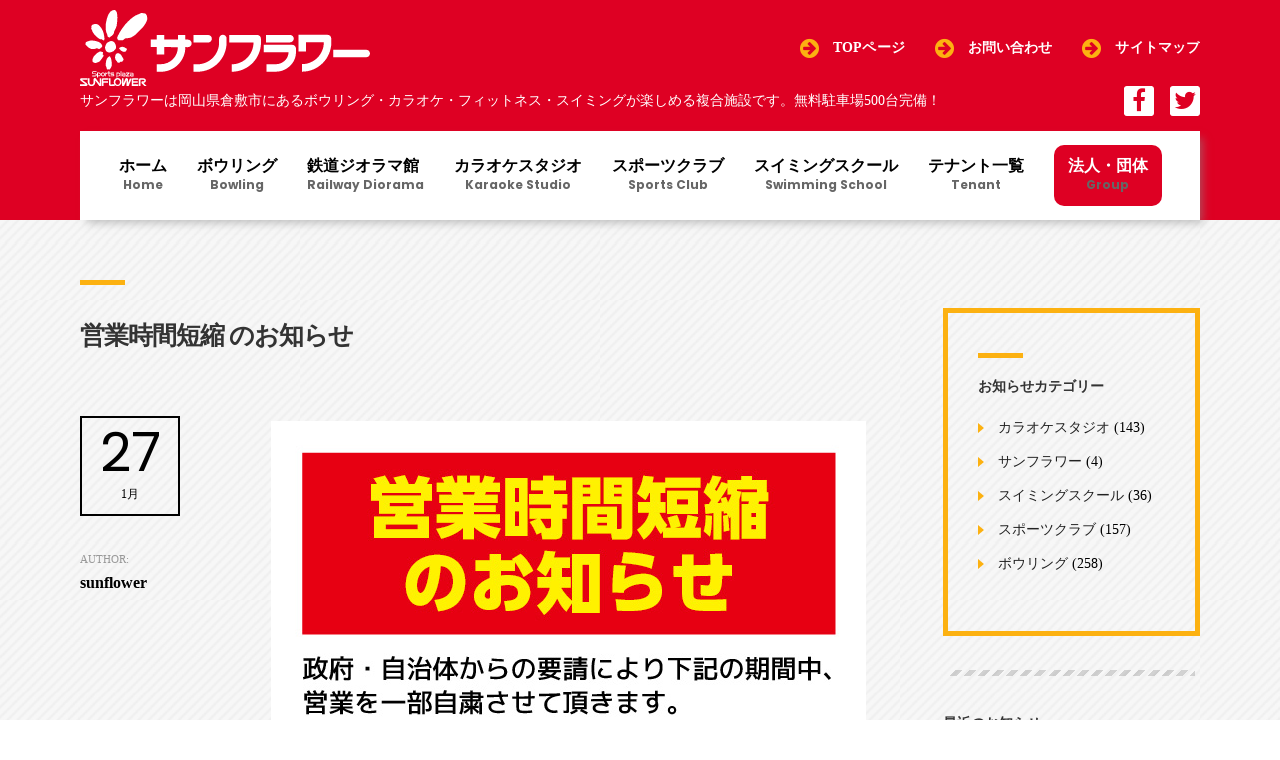

--- FILE ---
content_type: text/html; charset=UTF-8
request_url: https://www.sunflower-net.jp/notice/%E5%96%B6%E6%A5%AD%E6%99%82%E9%96%93%E7%9F%AD%E7%B8%AE-%E3%81%AE%E3%81%8A%E7%9F%A5%E3%82%89%E3%81%9B/
body_size: 10845
content:
<!DOCTYPE html><html lang="ja"
 itemscope 
 itemtype="http://schema.org/WebSite" 
 prefix="og: http://ogp.me/ns#"  id="main_html"><head><meta charset="UTF-8"><meta name="viewport" content="width=device-width, initial-scale=1"><link rel="profile" href="http://gmpg.org/xfn/11"><link rel="pingback" href="https://www.sunflower-net.jp/xmlrpc.php"><link type="text/css" media="all" href="https://www.sunflower-net.jp/wp-content/cache/autoptimize/css/autoptimize_58c573e8888f5f1cdd3202aa4f607522.css" rel="stylesheet" /><title>営業時間短縮 のお知らせ &#8211; 「健康」と「心地良い思いの漂う空間」サンフラワー</title><link rel='dns-prefetch' href='//ajax.googleapis.com' /><link rel='dns-prefetch' href='//maps.google.com' /><link rel='dns-prefetch' href='//fonts.googleapis.com' /><link rel='dns-prefetch' href='//s.w.org' /><link rel="alternate" type="application/rss+xml" title="「健康」と「心地良い思いの漂う空間」サンフラワー &raquo; フィード" href="https://www.sunflower-net.jp/feed/" /><link rel='stylesheet' id='stm-stmicons-css'  href='https://www.sunflower-net.jp/wp-content/cache/autoptimize/css/autoptimize_single_f3422597ee6e8e9b6838980279b0cae8.css' type='text/css' media='all' /><link rel='stylesheet' id='stm-stmicons_construction-css'  href='https://www.sunflower-net.jp/wp-content/cache/autoptimize/css/autoptimize_single_dd62275b5050538346ce6879f5859097.css' type='text/css' media='all' /><link rel='stylesheet' id='stm-stmicons_feather-css'  href='https://www.sunflower-net.jp/wp-content/cache/autoptimize/css/autoptimize_single_35491fe234c23ddf73b08c1ed8ec0508.css' type='text/css' media='all' /><link rel='stylesheet' id='stm-stmicons_hotel-css'  href='https://www.sunflower-net.jp/wp-content/cache/autoptimize/css/autoptimize_single_94c60c1c07e812e98c2afc022081bf94.css' type='text/css' media='all' /><link rel='stylesheet' id='stm-stmicons_icomoon-css'  href='https://www.sunflower-net.jp/wp-content/cache/autoptimize/css/autoptimize_single_20d02c684ba5ad59bc4a26381bb0216e.css' type='text/css' media='all' /><link rel='stylesheet' id='stm-stmicons_linear-css'  href='https://www.sunflower-net.jp/wp-content/cache/autoptimize/css/autoptimize_single_a4a25f336513d72cf6f4f65610d9d1c4.css' type='text/css' media='all' /><link rel='stylesheet' id='stm-stmicons_vicons-css'  href='https://www.sunflower-net.jp/wp-content/cache/autoptimize/css/autoptimize_single_a81ba33c322bd0468d3043a5cb33d935.css' type='text/css' media='all' /><link rel='stylesheet' id='a3a3_lazy_load-css'  href='//www.sunflower-net.jp/wp-content/uploads/sass/a3_lazy_load.min.css' type='text/css' media='all' /><link rel='stylesheet' id='stm_default_google_font-css'  href='https://fonts.googleapis.com/css?family=Roboto%3A300%2C400%2C400i%2C500%2C600%2C700%2C800%2C900%7CPoppins%3A300%2C400%2C400i%2C500%2C600%2C700%2C800%2C900#038;subset=latin%2Clatin-ext' type='text/css' media='all' /><link rel='stylesheet' id='pearl-theme-custom-styles-css'  href='https://www.sunflower-net.jp/wp-content/cache/autoptimize/css/autoptimize_single_5738987eef14fdd52b78902fa162dc9a.css' type='text/css' media='all' /> <script type='text/javascript' src='//ajax.googleapis.com/ajax/libs/jquery/2.1.4/jquery.min.js'></script> <script type='text/javascript' src='https://maps.google.com/maps/api/js?key=AIzaSyDTGr54IxwtIpnFWScAW3sMmQDPXwyit5w&#038;language=ja'></script> <link rel="EditURI" type="application/rsd+xml" title="RSD" href="https://www.sunflower-net.jp/xmlrpc.php?rsd" /><link rel='prev' title='祝成人!!『ミニたこ焼き』プレゼント♪' href='https://www.sunflower-net.jp/notice/%e7%a5%9d%e6%88%90%e4%ba%ba%e3%80%8e%e3%83%9f%e3%83%8b%e3%81%9f%e3%81%93%e7%84%bc%e3%81%8d%e3%80%8f%e3%83%97%e3%83%ac%e3%82%bc%e3%83%b3%e3%83%88%e2%99%aa/' /><link rel='next' title='カラオケ採点イベント☆2月の課題曲発表！' href='https://www.sunflower-net.jp/notice/%e3%82%ab%e3%83%a9%e3%82%aa%e3%82%b1%e6%8e%a1%e7%82%b9%e3%82%a4%e3%83%99%e3%83%b3%e3%83%88%e2%98%862%e6%9c%88%e3%81%ae%e8%aa%b2%e9%a1%8c%e6%9b%b2%e7%99%ba%e8%a1%a8%ef%bc%81-2/' /><link rel='shortlink' href='https://www.sunflower-net.jp/?p=14447' /><link rel="alternate" type="application/json+oembed" href="https://www.sunflower-net.jp/wp-json/oembed/1.0/embed?url=https%3A%2F%2Fwww.sunflower-net.jp%2Fnotice%2F%25e5%2596%25b6%25e6%25a5%25ad%25e6%2599%2582%25e9%2596%2593%25e7%259f%25ad%25e7%25b8%25ae-%25e3%2581%25ae%25e3%2581%258a%25e7%259f%25a5%25e3%2582%2589%25e3%2581%259b%2F" /><link rel="alternate" type="text/xml+oembed" href="https://www.sunflower-net.jp/wp-json/oembed/1.0/embed?url=https%3A%2F%2Fwww.sunflower-net.jp%2Fnotice%2F%25e5%2596%25b6%25e6%25a5%25ad%25e6%2599%2582%25e9%2596%2593%25e7%259f%25ad%25e7%25b8%25ae-%25e3%2581%25ae%25e3%2581%258a%25e7%259f%25a5%25e3%2582%2589%25e3%2581%259b%2F&#038;format=xml" /><meta name="cdp-version" content="1.1.8" /> <script type="text/javascript">var stm_ajaxurl = 'https://www.sunflower-net.jp/wp-admin/admin-ajax.php';
        var stm_site_width = 1120;
        var stm_date_format = 'yy年m月d日';
        var stm_time_format = 'h:mm p';
		        var stm_site_paddings = 0;
        if (window.innerWidth < 1300) stm_site_paddings = 0;
        var stm_sticky = 'bottom';</script> <!--[if lte IE 9]><link rel="stylesheet" type="text/css" href="https://www.sunflower-net.jp/wp-content/plugins/js_composer/assets/css/vc_lte_ie9.min.css" media="screen"><![endif]--><style type="text/css" id="custom-background-css">body.custom-background { background-image: url("https://www.sunflower-net.jp/wp-content/uploads/back_300x300.jpg"); background-position: left top; background-size: auto; background-repeat: repeat; background-attachment: fixed; }</style><meta name="generator" content="Powered by Slider Revolution 5.4.7.4 - responsive, Mobile-Friendly Slider Plugin for WordPress with comfortable drag and drop interface." /><link rel="icon" href="https://www.sunflower-net.jp/wp-content/uploads/cropped-site_icon_512-32x32.png" sizes="32x32" /><link rel="icon" href="https://www.sunflower-net.jp/wp-content/uploads/cropped-site_icon_512-192x192.png" sizes="192x192" /><link rel="apple-touch-icon-precomposed" href="https://www.sunflower-net.jp/wp-content/uploads/cropped-site_icon_512-180x180.png" /><meta name="msapplication-TileImage" content="https://www.sunflower-net.jp/wp-content/uploads/cropped-site_icon_512-270x270.png" /> <script type="text/javascript">function setREVStartSize(e){									
						try{ e.c=jQuery(e.c);var i=jQuery(window).width(),t=9999,r=0,n=0,l=0,f=0,s=0,h=0;
							if(e.responsiveLevels&&(jQuery.each(e.responsiveLevels,function(e,f){f>i&&(t=r=f,l=e),i>f&&f>r&&(r=f,n=e)}),t>r&&(l=n)),f=e.gridheight[l]||e.gridheight[0]||e.gridheight,s=e.gridwidth[l]||e.gridwidth[0]||e.gridwidth,h=i/s,h=h>1?1:h,f=Math.round(h*f),"fullscreen"==e.sliderLayout){var u=(e.c.width(),jQuery(window).height());if(void 0!=e.fullScreenOffsetContainer){var c=e.fullScreenOffsetContainer.split(",");if (c) jQuery.each(c,function(e,i){u=jQuery(i).length>0?u-jQuery(i).outerHeight(!0):u}),e.fullScreenOffset.split("%").length>1&&void 0!=e.fullScreenOffset&&e.fullScreenOffset.length>0?u-=jQuery(window).height()*parseInt(e.fullScreenOffset,0)/100:void 0!=e.fullScreenOffset&&e.fullScreenOffset.length>0&&(u-=parseInt(e.fullScreenOffset,0))}f=u}else void 0!=e.minHeight&&f<e.minHeight&&(f=e.minHeight);e.c.closest(".rev_slider_wrapper").css({height:f})					
						}catch(d){console.log("Failure at Presize of Slider:"+d)}						
					};</script> <noscript><style type="text/css">.wpb_animate_when_almost_visible { opacity: 1; }</style></noscript>  <script>jQuery(function($){
			var headerHeight = 95;
			var urlHash = location.hash;
			if(urlHash) {
				$('body,html').stop().scrollTop(0);
				setTimeout(function(){
					var target = $(urlHash);
					var position = target.offset().top - headerHeight;
					$('body,html').stop().animate({scrollTop:position}, 400, 'swing');
				}, 100);
			}
			if($('a').attr('data-vc-tabs') != undefined) {
				$('a[href^="#"]').click(function() {
					var href= $(this).attr("href");
					var target = $(href);
					var position = target.offset().top - 95;
					$('body,html').stop().animate({scrollTop:position}, 400, 'swing');
					return false;
				});
			}
            var windowWidth = $(window).width();
            var htmlStr = $('#pageplugin').html();
            var timer = null;
            $(window).on('resize',function() {
                var resizedWidth = $(window).width();
                if(windowWidth != resizedWidth && resizedWidth < 500) {
                    clearTimeout(timer);
                    timer = setTimeout(function() {
                        $('#pageplugin').html(htmlStr);
                        window.FB.XFBML.parse();
						//window.FB.XFBML.parse()で再レンダリングします。
                    var windowWidth = $(window).width();
            }, 500);
        }
    });
		});
		//コンバージョン
		document.addEventListener( 'wpcf7mailsent', function( event ) {
			ga('send', 'event', 'Contact Form', 'submit');
		}, false );</script> <link href="https://fonts.googleapis.com/css?family=Poppins:700,800" rel="stylesheet">  <script>!function(f,b,e,v,n,t,s)
	{if(f.fbq)return;n=f.fbq=function(){n.callMethod?
	n.callMethod.apply(n,arguments):n.queue.push(arguments)};
	if(!f._fbq)f._fbq=n;n.push=n;n.loaded=!0;n.version='2.0';
	n.queue=[];t=b.createElement(e);t.async=!0;
	t.src=v;s=b.getElementsByTagName(e)[0];
	s.parentNode.insertBefore(t,s)}(window, document,'script',
	'https://connect.facebook.net/en_US/fbevents.js');
	fbq('init', '3485542415056929');
	fbq('track', 'PageView');</script> <noscript><img height="1" width="1" style="display:none"
 src="https://www.facebook.com/tr?id=3485542415056929&ev=PageView&noscript=1"
 /></noscript></head><body class="notice-template-default single single-notice postid-14447 custom-background  stm_title_box_disabled stm_form_style_1 stm_breadcrumbs_disabled stm_header_offset stm_headings_line stm_headings_line_top stm_pagination_style_1 stm_blockquote_style_1 stm_lists_style_1 stm_sidebar_style_2 stm_header_style_2 stm_post_style_13 stm_tabs_style_1 stm_tour_style_1 stm_buttons_style_7 stm_accordions_style_1 stm_projects_style_default stm_events_layout_left stm_footer_layout_1 error_page_style_2 stm_shop_layout_business stm_products_style_1 stm_post_view_grid stm_sticky_header_mobile stm_layout_construction wpb-js-composer js-comp-ver-5.5.2 vc_responsive" ontouchstart="true"><div id="fb-root"></div> <script>(function(d, s, id) {
  var js, fjs = d.getElementsByTagName(s)[0];
  if (d.getElementById(id)) return;
  js = d.createElement(s); js.id = id;
  js.async = true;
  js.src = 'https://connect.facebook.net/ja_JP/sdk.js#xfbml=1&version=v3.1';
  fjs.parentNode.insertBefore(js, fjs);
}(document, 'script', 'facebook-jssdk'));</script> <div id="wrapper"><div class="stm-header"><div class="stm-header__row_color stm-header__row_color_top"><div class="container"><div class="stm-header__row stm-header__row_top"><div class="stm-header__cell stm-header__cell_left"><div class="stm-header__element object1449 stm-header__element_"><div class="stm-logo"> <a href="http://www.sunflower-net.jp/" title=""> <img width="1" height="64" src="https://www.sunflower-net.jp/wp-content/uploads/logo-dark_360x94.svg" class="attachment-full size-full" alt="" style="width:290px" /> </a></div></div></div><div class="stm-header__cell stm-header__cell_right"><div class="stm-header__element object510 stm-header__element_style_2"><div class="stm-iconbox"> <i style='color:#fcb111 !important' class="stm-iconbox__icon mtc stm-iconbox__icon_left icon_22px fa fa-arrow-circle-right"></i><div class="stm-iconbox__info"><div class="stm-iconbox__text stm-iconbox__text_nomargin" style='color:#ffffff'> <a href=/>TOPページ</a></div></div></div></div><div class="stm-header__element object2799 stm-header__element_style_2"><div class="stm-iconbox"> <i style='color:#fcb111 !important' class="stm-iconbox__icon mtc stm-iconbox__icon_left icon_22px fa fa-arrow-circle-right"></i><div class="stm-iconbox__info"><div class="stm-iconbox__text stm-iconbox__text_nomargin" style='color:#ffffff'> <a href=/sunflower-net/contacts/>お問い合わせ</a></div></div></div></div><div class="stm-header__element object2867 stm-header__element_style_2"><div class="stm-iconbox"> <i style='color:#fcb111 !important' class="stm-iconbox__icon mtc stm-iconbox__icon_left icon_22px fa fa-arrow-circle-right"></i><div class="stm-iconbox__info"><div class="stm-iconbox__text stm-iconbox__text_nomargin" style='color:#ffffff'> <a href=/sunflower-net/top/sitemap/>サイトマップ</a></div></div></div></div></div></div></div></div><div class="stm-header__row_color stm-header__row_color_center"><div class="container"><div class="stm-header__row stm-header__row_center"><div class="stm-header__cell stm-header__cell_left"><div class="stm-header__element object470 stm-header__element_"><div class="stm-text fwn" style="font-size:14px!important;"> サンフラワーは岡山県倉敷市にあるボウリング・カラオケ・フィットネス・スイミングが楽しめる複合施設です。無料駐車場500台完備！</div></div></div><div class="stm-header__cell stm-header__cell_right"><div class="stm-header__element object40321 stm-header__element_square"><div class="stm-socials"> <a href="/facebook_link/"
 class="stm-socials__icon icon_24px stm-socials__icon_square"
 target="_blank"
 title="Social item"> <i class="fa fa-facebook"></i> </a> <a href="https://twitter.com/sunflower_good"
 class="stm-socials__icon icon_24px stm-socials__icon_square"
 target="_blank"
 title="Social item"> <i class="fa fa-twitter"></i> </a></div></div></div></div></div></div><div class="stm-header__row_color stm-header__row_color_bottom"><div class="container"><div class="stm-header__row stm-header__row_bottom"><div class="stm-header__cell stm-header__cell_center"><div class="stm-header__element object882 stm-header__element_fullwidth_simple"><div class="stm-navigation heading_font stm-navigation__default stm-navigation__fullwidth_simple stm-navigation__line_top stm-navigation__" ><ul ><li id="menu-item-1628" class="menu-item menu-item-type-post_type menu-item-object-page menu-item-home menu-item-1628"><a href="https://www.sunflower-net.jp/">ホーム<span>Home</span></a></li><li id="menu-item-65" class="menu-item menu-item-type-post_type menu-item-object-page menu-item-has-children menu-item-65 stm_megamenu stm_megamenu__boxed stm_megamenu_4"><a href="https://www.sunflower-net.jp/bowling/">ボウリング<span>Bowling</span></a><ul class="sub-menu"><li id="menu-item-3213" class="menu-item menu-item-type-post_type menu-item-object-page menu-item-3213 stm_col_width_default stm_mega_cols_inside_default"><a href="https://www.sunflower-net.jp/bowling/"><i class="stm_megaicon stmicon-arrow-right-circle"></i>ボウリングTOP</a></li><li id="menu-item-3211" class="menu-item menu-item-type-post_type menu-item-object-page menu-item-3211 stm_col_width_default stm_mega_cols_inside_default"><a href="https://www.sunflower-net.jp/bowling/bowling_plan/"><i class="stm_megaicon stmicon-arrow-right-circle"></i>お得なプラン</a></li><li id="menu-item-3212" class="menu-item menu-item-type-post_type menu-item-object-page menu-item-3212 stm_col_width_default stm_mega_cols_inside_default"><a href="https://www.sunflower-net.jp/bowling/bowling_members/"><i class="stm_megaicon stmicon-arrow-right-circle"></i>会員様特典</a></li></ul></li><li id="menu-item-12349" class="menu-item menu-item-type-post_type menu-item-object-page menu-item-12349"><a href="https://www.sunflower-net.jp/diorama/">鉄道ジオラマ館<span>Railway Diorama</span></a></li><li id="menu-item-66" class="menu-item menu-item-type-post_type menu-item-object-page menu-item-has-children menu-item-66 stm_megamenu stm_megamenu__boxed stm_megamenu_4"><a href="https://www.sunflower-net.jp/karaoke/">カラオケスタジオ<span>Karaoke Studio</span></a><ul class="sub-menu"><li id="menu-item-3214" class="menu-item menu-item-type-post_type menu-item-object-page menu-item-3214 stm_col_width_default stm_mega_cols_inside_default"><a href="https://www.sunflower-net.jp/karaoke/"><i class="stm_megaicon stmicon-arrow-right-circle"></i>カラオケスタジオTOP</a></li></ul></li><li id="menu-item-67" class="menu-item menu-item-type-post_type menu-item-object-page menu-item-has-children menu-item-67 stm_megamenu stm_megamenu__boxed stm_megamenu_4"><a href="https://www.sunflower-net.jp/fitness-2/">スポーツクラブ<span>Sports Club</span></a><ul class="sub-menu"><li id="menu-item-3217" class="menu-item menu-item-type-post_type menu-item-object-page menu-item-3217 stm_col_width_default stm_mega_cols_inside_default"><a href="https://www.sunflower-net.jp/fitness-2/"><i class="stm_megaicon stmicon-arrow-right-circle"></i>スポーツクラブTOP</a></li><li id="menu-item-3218" class="menu-item menu-item-type-post_type menu-item-object-page menu-item-has-children menu-item-3218 stm_col_width_default stm_mega_cols_inside_default"><a href="https://www.sunflower-net.jp/fitness-2/studio_program/"><i class="stm_megaicon stmicon-arrow-right-circle"></i>スタジオプログラム</a><ul class="sub-menu"><li id="menu-item-3219" class="menu-item menu-item-type-post_type menu-item-object-page menu-item-3219 stm_mega_second_col_width_default"><a href="https://www.sunflower-net.jp/fitness-2/studio_program/program/"><i class="stm_megaicon stmicon-arrow-right3"></i>おすすめプログラム</a></li></ul></li><li id="menu-item-3220" class="menu-item menu-item-type-post_type menu-item-object-page menu-item-has-children menu-item-3220 stm_col_width_default stm_mega_cols_inside_default"><a href="https://www.sunflower-net.jp/fitness-2/pool_program/"><i class="stm_megaicon stmicon-arrow-right-circle"></i>プールプログラム</a><ul class="sub-menu"><li id="menu-item-3221" class="menu-item menu-item-type-post_type menu-item-object-page menu-item-3221 stm_mega_second_col_width_default"><a href="https://www.sunflower-net.jp/fitness-2/pool_program/program/"><i class="stm_megaicon stmicon-arrow-right3"></i>おすすめプログラム</a></li></ul></li><li id="menu-item-3223" class="menu-item menu-item-type-post_type menu-item-object-page menu-item-3223 stm_col_width_default stm_mega_cols_inside_default"><a href="https://www.sunflower-net.jp/fitness-2/taiiku/"><i class="stm_megaicon stmicon-arrow-right-circle"></i>キッズスクール</a></li><li id="menu-item-3224" class="menu-item menu-item-type-post_type menu-item-object-page menu-item-3224 stm_col_width_default stm_mega_cols_inside_default"><a href="https://www.sunflower-net.jp/fitness-2/fitness_members/"><i class="stm_megaicon stmicon-arrow-right-circle"></i>会員様特典</a></li><li id="menu-item-15654" class="menu-item menu-item-type-taxonomy menu-item-object-category menu-item-15654 stm_col_width_default stm_mega_cols_inside_default"><a href="https://www.sunflower-net.jp/category/sportsclub/"><i class="stm_megaicon stmicon-arrow-right-circle"></i>過去のブログ一覧</a></li></ul></li><li id="menu-item-69" class="menu-item menu-item-type-post_type menu-item-object-page menu-item-has-children menu-item-69 stm_megamenu stm_megamenu__boxed stm_megamenu_4"><a href="https://www.sunflower-net.jp/swimming/">スイミングスクール<span>Swimming School</span></a><ul class="sub-menu"><li id="menu-item-3230" class="menu-item menu-item-type-post_type menu-item-object-page menu-item-3230 stm_col_width_default stm_mega_cols_inside_default"><a href="https://www.sunflower-net.jp/swimming/"><i class="stm_megaicon stmicon-arrow-right-circle"></i>スイミングスクールTOP</a></li><li id="menu-item-3231" class="menu-item menu-item-type-post_type menu-item-object-page menu-item-has-children menu-item-3231 stm_col_width_default stm_mega_cols_inside_default"><a href="https://www.sunflower-net.jp/swimming/adult_swimming/"><i class="stm_megaicon stmicon-arrow-right-circle"></i>大人スイミング</a><ul class="sub-menu"><li id="menu-item-3232" class="menu-item menu-item-type-post_type menu-item-object-page menu-item-3232 stm_mega_second_col_width_default"><a href="https://www.sunflower-net.jp/swimming/adult_swimming/program/"><i class="stm_megaicon stmicon-arrow-right3"></i>おすすめプログラム</a></li></ul></li><li id="menu-item-3233" class="menu-item menu-item-type-post_type menu-item-object-page menu-item-has-children menu-item-3233 stm_col_width_default stm_mega_cols_inside_default"><a href="https://www.sunflower-net.jp/swimming/children_swimming/"><i class="stm_megaicon stmicon-arrow-right-circle"></i>子供スイミング</a><ul class="sub-menu"><li id="menu-item-3234" class="menu-item menu-item-type-post_type menu-item-object-page menu-item-3234 stm_mega_second_col_width_default"><a href="https://www.sunflower-net.jp/swimming/children_swimming/program/"><i class="stm_megaicon stmicon-arrow-right3"></i>おすすめプログラム</a></li></ul></li><li id="menu-item-15656" class="menu-item menu-item-type-taxonomy menu-item-object-category menu-item-15656 stm_col_width_default stm_mega_cols_inside_default"><a href="https://www.sunflower-net.jp/category/swimming/"><i class="stm_megaicon stmicon-arrow-right-circle"></i>過去のブログ一覧</a></li></ul></li><li id="menu-item-15578" class="menu-item menu-item-type-post_type menu-item-object-page menu-item-15578"><a href="https://www.sunflower-net.jp/tenant/">テナント一覧<span>Tenant</span></a></li><li id="menu-item-15713" class="menu-item menu-item-type-post_type menu-item-object-page menu-item-15713"><a href="https://www.sunflower-net.jp/front-page/group-2/">法人・団体<span>Group</span></a></li></ul></div></div></div></div></div></div></div><div class="stm-header__overlay"></div><div class="stm_mobile__header"><div class="container"><div class="stm_flex stm_flex_center stm_flex_last stm_flex_nowrap"><div class="stm_mobile__logo"> <a href="https://www.sunflower-net.jp/"
 title="Home"> <img src="https://www.sunflower-net.jp/wp-content/uploads/logo-dark_360x94.svg"
 alt="Site Logo"/> </a></div><div class="stm_mobile__switcher stm_flex_last js_trigger__click"
 data-element=".stm-header, .stm-header__overlay"
 data-toggle="false"> <span class="mbc"></span> <span class="mbc"></span> <span class="mbc"></span></div></div></div></div><div class="site-content"><div class="container no_vc_container"><div class=" stm_single_post_layout_13"><div class=""><div class="stm_markup stm_markup_right stm_single_post"><div class="stm_markup__content"><div class="stm_single_post stm_single_post_style_13"><h1 class="h3 text-transform stm_lh_24">営業時間短縮 のお知らせ</h1><div class="stm_post_details_wrap"><div class="stm_post_details clearfix"><div class="post_date mbc"> <span class="day">27</span> <span class="month">1月</span></div><div class="post_details"><div class="post_by"> Author:<br /><span>sunflower</span></div><div class="post_cat"> Posted in:<br /> <span> </span></div><div class="comments_num"> Comments:<br /> <span>コメントはまだありません</span></div></div></div></div><div class="stm_post_content_wrap"><div class="post_thumbnail stm_mgb_32"> <img width="595" height="630" src="https://www.sunflower-net.jp/wp-content/uploads/K_EigyouJisyuku-202201-595x630.jpg" class="img-responsive fullimage wp-post-image" alt="" /></div><div class="stm_mgb_60"><p><a href="https://www.sunflower-net.jp/wp-content/uploads/K_EigyouJisyuku-202201.jpg"><img src="https://www.sunflower-net.jp/wp-content/uploads/K_EigyouJisyuku-202201.jpg" alt="" width="595" height="842" class="alignnone size-full wp-image-14439" srcset="https://www.sunflower-net.jp/wp-content/uploads/K_EigyouJisyuku-202201.jpg 595w, https://www.sunflower-net.jp/wp-content/uploads/K_EigyouJisyuku-202201-177x251.jpg 177w" sizes="(max-width: 595px) 100vw, 595px" /></a></p></div><div class="stm_post__actions stm_flex stm_flex_center stm_mgb_40 stm_flex_last"><div class="stm_post__tags"></div></div></div></div></div><div class="stm_markup__sidebar stm_markup__sidebar_divider hidden-sm hidden-xs"><div class="sidebar_inner"><aside id="custom-post-type-categories-2" class="widget widget-default widget_categories"><div class="widgettitle"><h5 class="no_line">お知らせカテゴリー</h5></div><ul><li class="cat-item cat-item-83"><a href="https://www.sunflower-net.jp/affiliation/notice-karaoke/" >カラオケスタジオ</a> (143)</li><li class="cat-item cat-item-87"><a href="https://www.sunflower-net.jp/affiliation/notice-sunflower/" >サンフラワー</a> (4)</li><li class="cat-item cat-item-86"><a href="https://www.sunflower-net.jp/affiliation/notice-swimming/" >スイミングスクール</a> (36)</li><li class="cat-item cat-item-84"><a href="https://www.sunflower-net.jp/affiliation/notice-fitness/" >スポーツクラブ</a> (157)</li><li class="cat-item cat-item-82"><a href="https://www.sunflower-net.jp/affiliation/notice-bowling/" >ボウリング</a> (258)</li></ul></aside><aside id="custom-post-type-recent-posts-2" class="widget widget-default widget_recent_entries"><div class="widgettitle"><h5 class="no_line">最近のお知らせ</h5></div><ul><li><a href="https://www.sunflower-net.jp/notice/%e3%83%9c%e3%82%a6%e3%83%aa%e3%83%b3%e3%82%b0%e5%a4%a7%e4%bc%9a/">サンフラワースポーツクラブ ボウリング大会</a> <span class="post-date">2026年1月1日</span></li><li><a href="https://www.sunflower-net.jp/notice/%e3%82%b5%e3%83%b3%e3%83%95%e3%83%a9%e3%83%af%e3%83%bc%e3%82%b9%e3%83%9d%e3%83%bc%e3%83%84%e3%82%af%e3%83%a9%e3%83%96-%e6%96%b0%e8%a6%8f%e4%bc%9a%e5%93%a1%e5%8b%9f%e9%9b%86%e4%b8%ad%ef%bc%812026/">サンフラワースポーツクラブ 新規会員募集中！！(お得な特典も有り) 2026年1月</a> <span class="post-date">2026年1月1日</span></li><li><a href="https://www.sunflower-net.jp/notice/%e8%ac%b9%e8%b3%80%e6%96%b0%e5%b9%b4-%e6%98%8e%e3%81%91%e3%81%be%e3%81%97%e3%81%a6%e3%81%8a%e3%82%81%e3%81%a7%e3%81%a8%e3%81%86%e3%81%94%e3%81%96%e3%81%84%e3%81%be%e3%81%99%e3%80%82-3/">サンフラワー 謹賀新年 明けましておめでとうございます。</a> <span class="post-date">2026年1月1日</span></li></ul></aside><aside id="tag_cloud-2" class="widget widget-default widget_tag_cloud"><div class="widgettitle"><h5 class="no_line">タグ</h5></div><div class="tagcloud"><a href="https://www.sunflower-net.jp/tag/a%e3%82%b3%e3%83%bc%e3%82%b9/" class="tag-cloud-link tag-link-102 tag-link-position-1" style="font-size: 8pt;" aria-label="Aコース (1個の項目)">Aコース</a> <a href="https://www.sunflower-net.jp/tag/%e3%81%8a%e7%9f%a5%e3%82%89%e3%81%9b/" class="tag-cloud-link tag-link-81 tag-link-position-2" style="font-size: 22pt;" aria-label="お知らせ (390個の項目)">お知らせ</a> <a href="https://www.sunflower-net.jp/tag/%e3%81%9d%e3%81%ae%e4%bb%96/" class="tag-cloud-link tag-link-103 tag-link-position-3" style="font-size: 17.903930131004pt;" aria-label="その他 (82個の項目)">その他</a> <a href="https://www.sunflower-net.jp/tag/%e3%81%b2%e3%81%be%e3%82%8f%e3%82%8a%e3%82%ab%e3%83%83%e3%83%97%e8%a8%98%e9%8c%b2%e4%bc%9a/" class="tag-cloud-link tag-link-129 tag-link-position-4" style="font-size: 8pt;" aria-label="ひまわりカップ記録会 (1個の項目)">ひまわりカップ記録会</a> <a href="https://www.sunflower-net.jp/tag/%e3%81%b5%e3%81%a8%e6%80%9d%e3%81%86%e3%81%93%e3%81%a8/" class="tag-cloud-link tag-link-70 tag-link-position-5" style="font-size: 18.270742358079pt;" aria-label="ふと思うこと (95個の項目)">ふと思うこと</a> <a href="https://www.sunflower-net.jp/tag/%e3%82%a4%e3%83%99%e3%83%b3%e3%83%88/" class="tag-cloud-link tag-link-71 tag-link-position-6" style="font-size: 19.799126637555pt;" aria-label="イベント (170個の項目)">イベント</a> <a href="https://www.sunflower-net.jp/tag/%e3%82%a4%e3%83%b3%e3%83%9c%e3%83%87%e3%82%a3/" class="tag-cloud-link tag-link-133 tag-link-position-7" style="font-size: 10.445414847162pt;" aria-label="インボディ (4個の項目)">インボディ</a> <a href="https://www.sunflower-net.jp/tag/%e3%82%aa%e3%83%aa%e3%83%b3%e3%83%94%e3%83%83%e3%82%af/" class="tag-cloud-link tag-link-72 tag-link-position-8" style="font-size: 12.279475982533pt;" aria-label="オリンピック (9個の項目)">オリンピック</a> <a href="https://www.sunflower-net.jp/tag/%e3%82%ad%e3%83%83%e3%82%ba%e3%83%80%e3%83%b3%e3%82%b9/" class="tag-cloud-link tag-link-134 tag-link-position-9" style="font-size: 13.502183406114pt;" aria-label="キッズダンス (15個の項目)">キッズダンス</a> <a href="https://www.sunflower-net.jp/tag/%e3%82%ad%e3%83%a3%e3%83%b3%e3%83%9a%e3%83%bc%e3%83%b3/" class="tag-cloud-link tag-link-80 tag-link-position-10" style="font-size: 14.908296943231pt;" aria-label="キャンペーン (26個の項目)">キャンペーン</a> <a href="https://www.sunflower-net.jp/tag/%e3%82%b5%e3%83%b3%e3%83%95%e3%83%a9%e3%83%af%e3%83%bc%e7%a5%ad%e3%82%8a/" class="tag-cloud-link tag-link-109 tag-link-position-11" style="font-size: 12.951965065502pt;" aria-label="サンフラワー祭り (12個の項目)">サンフラワー祭り</a> <a href="https://www.sunflower-net.jp/tag/%e3%82%b9%e3%82%ad%e3%83%bc%e3%83%84%e3%82%a2%e3%83%bc%e2%99%aa/" class="tag-cloud-link tag-link-108 tag-link-position-12" style="font-size: 10.445414847162pt;" aria-label="スキーツアー♪ (4個の項目)">スキーツアー♪</a> <a href="https://www.sunflower-net.jp/tag/%e3%82%b9%e3%83%9d%e3%83%bc%e3%83%84/" class="tag-cloud-link tag-link-73 tag-link-position-13" style="font-size: 16.436681222707pt;" aria-label="スポーツ (47個の項目)">スポーツ</a> <a href="https://www.sunflower-net.jp/tag/%e3%83%88%e3%83%ac%e3%83%bc%e3%83%8b%e3%83%b3%e3%82%b0/" class="tag-cloud-link tag-link-74 tag-link-position-14" style="font-size: 19.126637554585pt;" aria-label="トレーニング (130個の項目)">トレーニング</a> <a href="https://www.sunflower-net.jp/tag/%e3%83%95%e3%82%a1%e3%82%a4%e3%83%86%e3%83%b3/" class="tag-cloud-link tag-link-142 tag-link-position-15" style="font-size: 11.668122270742pt;" aria-label="ファイテン (7個の項目)">ファイテン</a> <a href="https://www.sunflower-net.jp/tag/%e3%83%95%e3%82%a1%e3%83%9f%e3%83%aa%e3%83%bc%e3%83%87%e3%82%a4/" class="tag-cloud-link tag-link-137 tag-link-position-16" style="font-size: 9.1004366812227pt;" aria-label="ファミリーデイ (2個の項目)">ファミリーデイ</a> <a href="https://www.sunflower-net.jp/tag/%e3%83%97%e3%83%bc%e3%83%ab/" class="tag-cloud-link tag-link-104 tag-link-position-17" style="font-size: 12.279475982533pt;" aria-label="プール (9個の項目)">プール</a> <a href="https://www.sunflower-net.jp/tag/%e3%83%99%e3%83%93%e3%83%bc%e3%82%b3%e3%83%bc%e3%82%b9/" class="tag-cloud-link tag-link-107 tag-link-position-18" style="font-size: 12.279475982533pt;" aria-label="ベビーコース (9個の項目)">ベビーコース</a> <a href="https://www.sunflower-net.jp/tag/%e3%83%99%e3%83%93%e3%83%bc%e3%82%b9%e3%82%a4%e3%83%9f%e3%83%b3%e3%82%b0/" class="tag-cloud-link tag-link-136 tag-link-position-19" style="font-size: 11.973799126638pt;" aria-label="ベビースイミング (8個の項目)">ベビースイミング</a> <a href="https://www.sunflower-net.jp/tag/%e3%83%9c%e3%82%a6%e3%83%aa%e3%83%b3%e3%82%b0%e5%a4%a7%e4%bc%9a/" class="tag-cloud-link tag-link-144 tag-link-position-20" style="font-size: 9.8340611353712pt;" aria-label="ボウリング大会 (3個の項目)">ボウリング大会</a> <a href="https://www.sunflower-net.jp/tag/%e3%83%ac%e3%83%83%e3%82%b9%e3%83%b3/" class="tag-cloud-link tag-link-75 tag-link-position-21" style="font-size: 16.681222707424pt;" aria-label="レッスン (51個の項目)">レッスン</a> <a href="https://www.sunflower-net.jp/tag/%e4%bd%93%e8%82%b2%e6%95%99%e5%ae%a4/" class="tag-cloud-link tag-link-135 tag-link-position-22" style="font-size: 12.279475982533pt;" aria-label="体育教室 (9個の項目)">体育教室</a> <a href="https://www.sunflower-net.jp/tag/%e4%bd%93%e9%a8%93/" class="tag-cloud-link tag-link-139 tag-link-position-23" style="font-size: 11.973799126638pt;" aria-label="体験 (8個の項目)">体験</a> <a href="https://www.sunflower-net.jp/tag/%e4%bd%93%e9%a8%93%e4%bc%9a/" class="tag-cloud-link tag-link-110 tag-link-position-24" style="font-size: 11.973799126638pt;" aria-label="体験会 (8個の項目)">体験会</a> <a href="https://www.sunflower-net.jp/tag/%e5%81%a5%e5%ba%b7/" class="tag-cloud-link tag-link-76 tag-link-position-25" style="font-size: 15.213973799127pt;" aria-label="健康 (29個の項目)">健康</a> <a href="https://www.sunflower-net.jp/tag/%e5%a4%a7%e4%bc%9a/" class="tag-cloud-link tag-link-105 tag-link-position-26" style="font-size: 18.148471615721pt;" aria-label="大会 (91個の項目)">大会</a> <a href="https://www.sunflower-net.jp/tag/%e5%a4%a9%e5%80%99%e3%81%ab%e3%81%a4%e3%81%84%e3%81%a6/" class="tag-cloud-link tag-link-77 tag-link-position-27" style="font-size: 11.973799126638pt;" aria-label="天候について (8個の項目)">天候について</a> <a href="https://www.sunflower-net.jp/tag/%e6%98%a5%e4%bc%91%e3%81%bf/" class="tag-cloud-link tag-link-141 tag-link-position-28" style="font-size: 8pt;" aria-label="春休み (1個の項目)">春休み</a> <a href="https://www.sunflower-net.jp/tag/%e6%9c%89%e6%96%99%e3%83%ac%e3%83%83%e3%82%b9%e3%83%b3/" class="tag-cloud-link tag-link-143 tag-link-position-29" style="font-size: 10.445414847162pt;" aria-label="有料レッスン (4個の項目)">有料レッスン</a> <a href="https://www.sunflower-net.jp/tag/%e6%9c%aa%e5%88%86%e9%a1%9e/" class="tag-cloud-link tag-link-101 tag-link-position-30" style="font-size: 20.349344978166pt;" aria-label="未分類 (207個の項目)">未分類</a> <a href="https://www.sunflower-net.jp/tag/%e6%a1%9c/" class="tag-cloud-link tag-link-132 tag-link-position-31" style="font-size: 11.362445414847pt;" aria-label="桜 (6個の項目)">桜</a> <a href="https://www.sunflower-net.jp/tag/%e7%9f%ad%e6%9c%9f/" class="tag-cloud-link tag-link-140 tag-link-position-32" style="font-size: 10.445414847162pt;" aria-label="短期 (4個の項目)">短期</a> <a href="https://www.sunflower-net.jp/tag/%e7%b7%b4%e7%bf%92/" class="tag-cloud-link tag-link-106 tag-link-position-33" style="font-size: 11.668122270742pt;" aria-label="練習 (7個の項目)">練習</a> <a href="https://www.sunflower-net.jp/tag/%e8%a6%8b%e5%ad%a6/" class="tag-cloud-link tag-link-138 tag-link-position-34" style="font-size: 8pt;" aria-label="見学 (1個の項目)">見学</a> <a href="https://www.sunflower-net.jp/tag/%e8%b6%a3%e5%91%b3/" class="tag-cloud-link tag-link-79 tag-link-position-35" style="font-size: 12.951965065502pt;" aria-label="趣味 (12個の項目)">趣味</a></div></aside></div></div></div></div></div></div></div></div><div class="stm-footer"><div class="before_footer"><ul class="footer_button container"><li><div class="svg-wrapper" style="padding-top: calc(40 / 220 * 100%);"><a href="/contacts/"><img src="/wp-content/uploads/for_contact-01.svg" alt="お問い合わせ" width="220"></a></div></li><li><div class="svg-wrapper" style="padding-top: calc(40 / 220 * 100%);"><a href="/front-page/overview/"><img src="/wp-content/uploads/for_contact-02.svg" alt="会社概要" width="220"></a></div></li><li><div class="svg-wrapper" style="padding-top: calc(40 / 220 * 100%);"><a href="/front-page/recruit/"><img src="/wp-content/uploads/for_contact-03.svg" alt="求人情報" width="220"></a></div></li><li><div class="svg-wrapper" style="padding-top: calc(40 / 220 * 100%);"><a href="/front-page/kabegami/"><img src="/wp-content/uploads/for_contact-04.svg" alt="壁紙ダウンロード" width="220"></a></div></li></ul></div><div class="container footer_widgets_count_2"><div class="footer-widgets"><aside id="custom_html-2" class="widget_text widget widget-default widget-footer widget_custom_html"><div class="textwidget custom-html-widget"><div id="footer_map"><div id="map-canvas" style="width:100%;height:266px"></div></div><div id="access_infomation" class="bk_red"> <a href="https://www.sunflower-net.jp/access/"><span class="to_access">アクセス</span></a></div><div id="footer_shopinfo"><h3>サンフラワー店舗情報</h3><dl><dt>アクセス</dt><dd>■JR山陽本線　中庄駅　徒歩10分<br>■倉敷JCTから　車で約15分</dd><dt>住所</dt><dd>〒701-0114<br>岡山県倉敷市松島1177</dd><dt>営業時間</dt><dd>年中無休！<br>ただし、お正月、ゴールデンウィーク、お盆等の期間中は特別営業時間となります。<br>詳しくは各施設のページから確認をお願いします。</dd><dt>設備</dt><dd>スポーツ&amp;アミューズメント総合施設<br><a href="https://www.sunflower-net.jp/bowling/" target="_blank">ボウリング</a>、<a href="https://www.sunflower-net.jp/fitness/" target="_blank">スポーツクラブ</a>、<a href="https://www.sunflower-net.jp/swimming/" target="_blank">スイミングスクール</a>、<a href="https://www.sunflower-net.jp/karaoke/" target="_blank">カラオケスタジオ</a>など。</dd></dl><dl><dt>駐車場</dt><dd>無料の平面駐車場500台完備！</dd><dt>お問い合わせ</dt><dd style="margin:0;"><a href="https://www.sunflower-net.jp/contacts/" target="_blank">メールはこちらから</a><br><a href="tel:0864623131"><span>ボウリング：</span>086-462-3131</a><br><a href="tel:0864640011"><span>カラオケスタジオ：</span>086-464-0011</a><br><a href="tel:0864631331"><span>スポーツクラブ：</span>086-463-1331</a><br><a href="tel:0864631115"><span>スイミングスクール：</span>086-463-1115</a></dd><dt></dt><dd><img src="//www.sunflower-net.jp/wp-content/uploads/footer_pen02-min.jpg" width="435" style="max-width:170px;"></dd></dl></div></div></aside><aside id="custom_html-3" class="widget_text widget widget-default widget-footer widget_custom_html"><div class="textwidget custom-html-widget"><div class="svg-wrapper" style="padding-top: calc(100 / 323 * 100%);"> <a href="https://www.sunflower-net.jp/"> <img src="https://www.sunflower-net.jp/wp-content/uploads/footerlogo_323x100-compressor.svg" alt="サンフラワーボウル" width="323"> </a></div><div class="footer_img"> <a href="https://www.google.co.jp/maps/@34.6291073,133.8021371,3a,75y,150.93h,72.23t/data=!3m8!1e1!3m6!1sAF1QipOsDs_4xGgTuW9R-F_MrE_OzTLMAtNdB-qZzHvv!2e10!3e11!6shttps:%2F%2Flh5.googleusercontent.com%2Fp%2FAF1QipOsDs_4xGgTuW9R-F_MrE_OzTLMAtNdB-qZzHvv%3Dw203-h100-k-no-pi-0-ya116.49425-ro-0-fo100!7i10000!8i5000?hl=ja
 " target="_blank"><img src="https://www.sunflower-net.jp/wp-content/uploads/img11_800x450_03.jpg" alt="サンフラワースポーツクラブgoogleインサイドビューバナー"></a> <a href="https://www.sunflower-net.jp/tenant/"><img src="https://www.sunflower-net.jp/wp-content/uploads/banner_tenant03.jpg" alt="テナント一覧バナー"></a></div><div class="frame-wrapper__video"> <iframe class="lazy lazy-hidden"  data-lazy-type="iframe" data-src="https://www.youtube.com/embed/GjJsmkRgoIc" frameborder="0" allowfullscreen></iframe><noscript><iframe src="https://www.youtube.com/embed/GjJsmkRgoIc" frameborder="0" allowfullscreen></iframe></noscript></div></div></aside></div><div class="stm-footer__bottom"><div class="stm_markup stm_markup_right stm_markup_50"><div itemscope
 itemtype="http://schema.org/Organization"
 class="stm_markup__content stm_mf stm_bottom_copyright "> <span>Copyright &copy;</span> <span>2026</span> <span itemprop="copyrightHolder">SUNFLOWER Co.,Ltd.</span></div><div class="stm_markup__sidebar text-right"><div class="stm_markup__sidebar text-right"><div class="stm_footer_bottom__right"><div class="stm-iconbox"> <i style="color:#fcb111 !important" class="stm-iconbox__icon mtc stm-iconbox__icon_left icon_22px fa fa-arrow-circle-right"></i><div class="stm-iconbox__info"><div class="stm-iconbox__text stm-iconbox__text_nomargin" style="color:#ffffff"> <a href="http://www.sunflower-net.jp/top/privacy_policy/">個人情報保護方針</a></div></div></div></div></div></div></div></div></div></div><div class="modal fade" id="searchModal" tabindex="-1" role="dialog" aria-labelledby="searchModal"><div class="vertical-alignment-helper"><div class="modal-dialog vertical-align-center" role="document"><div class="modal-content"><div class="modal-body"><form method="get" id="searchform" action="https://www.sunflower-net.jp/"><div class="search-wrapper"> <input placeholder="Start typing here..." type="text" class="form-control search-input" value="" name="s" id="s" /> <button type="submit" class="search-submit" ><i class="fa fa-search mtc"></i></button></div></form></div></div></div></div></div><div class="pearl_arrow_top"><div class="arrow"></div></div>  <script type="text/javascript">var sbiajaxurl = "https://www.sunflower-net.jp/wp-admin/admin-ajax.php";</script> <script type='text/javascript'>var a3_lazyload_params = {"apply_images":"","apply_videos":"1"};</script> <script type='text/javascript'>var a3_lazyload_extend_params = {"edgeY":"400"};</script> <script type="text/javascript" defer src="https://www.sunflower-net.jp/wp-content/cache/autoptimize/js/autoptimize_104718e40cd4a5de812c58ab64c10148.js"></script></body></html>

--- FILE ---
content_type: image/svg+xml
request_url: https://www.sunflower-net.jp/wp-content/uploads/menu_sports_76x49.svg
body_size: 5545
content:
<?xml version="1.0" encoding="utf-8"?>
<!-- Generator: Adobe Illustrator 16.0.0, SVG Export Plug-In . SVG Version: 6.00 Build 0)  -->
<!DOCTYPE svg PUBLIC "-//W3C//DTD SVG 1.1//EN" "http://www.w3.org/Graphics/SVG/1.1/DTD/svg11.dtd">
<svg version="1.1" id="レイヤー_1" xmlns="http://www.w3.org/2000/svg" xmlns:xlink="http://www.w3.org/1999/xlink" x="0px"
	 y="0px" width="76px" height="49px" viewBox="0 0 76 49" enable-background="new 0 0 76 49" xml:space="preserve">
<g>
	<g>
		<path fill="#FCCF00" d="M26.4,38.5c1.5-0.7,2.3,2.2,2.6,4.2c0.3,2.2-0.2,3.2-0.8,3.8c-0.6,0.5-1.1,0.2-1.1,0.2s0.4-0.2-0.3,0.6
			c-0.6,0.8-1.3-0.1-1.3-0.1L25,47.5c-1.7,0.2-1-3-0.5-7C24.5,40.6,24.6,39.3,26.4,38.5"/>
		<path fill="none" stroke="#231815" stroke-width="0.8666" stroke-linecap="round" stroke-linejoin="round" d="M26.4,38.5
			c1.5-0.7,2.3,2.2,2.6,4.2c0.3,2.2-0.2,3.2-0.8,3.8c-0.6,0.5-1.1,0.2-1.1,0.2s0.4-0.2-0.3,0.6c-0.6,0.8-1.3-0.1-1.3-0.1L25,47.5
			c-1.7,0.2-1-3-0.5-7C24.5,40.6,24.6,39.3,26.4,38.5z"/>
		<path fill="#E40065" d="M26.9,23.9c-1.8-0.7-6.9-1-8.8-0.3c-1.8,0.6-3.5,6-2.4,13.3c0,0-0.1,1.2-0.8,2.5c-0.2,0.3,2.6,2.1,7.3,2
			c4-0.1,7.5-0.2,8.9-3.3c0,0-1.2-1.7-1.2-2.4C30.1,25.3,27.8,24.3,26.9,23.9"/>
		<path fill="none" stroke="#231815" stroke-width="0.8666" stroke-linecap="round" stroke-linejoin="round" d="M26.9,23.9
			c-1.8-0.7-6.9-1-8.8-0.3c-1.8,0.6-3.5,6-2.4,13.3c0,0-0.1,1.2-0.8,2.5c-0.2,0.3,2.6,2.1,7.3,2c4-0.1,7.5-0.2,8.9-3.3
			c0,0-1.2-1.7-1.2-2.4C30.1,25.3,27.8,24.3,26.9,23.9z"/>
		<path fill="#FFFFFF" d="M16.6,33.7c0,5.7,2.8,6.7,6.2,6.7s6.2-1,6.2-6.7s-2.8-10.3-6.2-10.3S16.6,28,16.6,33.7"/>
		<path fill="#E40065" d="M15.6,29.7c-4.5,0.1-7.3-3.1-7.3-3.9c-0.1-2,3-0.9,3-0.9l5,0.8"/>
		<path fill="none" stroke="#231815" stroke-width="0.8666" stroke-linecap="round" stroke-linejoin="round" d="M15.6,29.7
			c-4.5,0.1-7.3-3.1-7.3-3.9c-0.1-2,3-0.9,3-0.9l5,0.8"/>
		<path fill="#E40065" d="M28.2,25.7c1.7-0.4,6.4,1.7,6.8,4.3c0.2,1.4-1.6,2.3-3.5,2.1c-0.8-0.1-1.5-1.4-1.6-2.8"/>
		<path fill="none" stroke="#231815" stroke-width="0.8666" stroke-linecap="round" stroke-linejoin="round" d="M28.2,25.7
			c1.7-0.4,6.4,1.7,6.8,4.3c0.2,1.4-1.6,2.3-3.5,2.1c-0.8-0.1-1.5-1.4-1.6-2.8"/>
		<path fill="#FCCF00" d="M21.3,42.5c-3.4,1.3-5.7-3.4-6.3-5c-0.7-1.8-0.8-3,0-3.4c0.8-0.5,1.2,0.3,1.2,0.3s0-0.8,0.7-1.5
			c0.7-0.6,1.5,0.4,1.5,0.4l0.2-0.6c1.2-2.5,3.4,1,4.4,6.1C22.8,38.8,23.6,41.6,21.3,42.5"/>
		<path fill="none" stroke="#231815" stroke-width="0.8666" stroke-linecap="round" stroke-linejoin="round" d="M21.3,42.5
			c-3.4,1.3-5.7-3.4-6.3-5c-0.7-1.8-0.8-3,0-3.4c0.8-0.5,1.2,0.3,1.2,0.3s0-0.8,0.7-1.5c0.7-0.6,1.5,0.4,1.5,0.4l0.2-0.6
			c1.2-2.5,3.4,1,4.4,6.1C22.8,38.8,23.6,41.6,21.3,42.5z"/>
		<path fill="#F09CBB" d="M16.5,25.4c0,0-1.7,5.7-0.8,5.6c1-0.1,1.1-0.9,1.3-0.5c0.3,0.4,0.8,1.1,1.1,0.6c0.3-0.5,1.2,1.1,1.3-0.1
			c0.2-1.2,0.5-4.7,0.5-4.7L16.5,25.4z"/>
		<path fill="none" stroke="#231815" stroke-width="0.7704" stroke-linecap="round" stroke-linejoin="round" d="M16.5,25.4
			c0,0-1.7,5.7-0.8,5.6c1-0.1,1.1-0.9,1.3-0.5c0.3,0.4,0.8,1.1,1.1,0.6c0.3-0.5,1.2,1.1,1.3-0.1c0.2-1.2,0.5-4.7,0.5-4.7L16.5,25.4z
			"/>
		<path fill="#F09CBB" d="M28.7,25.4c0,0,1.7,5.7,0.8,5.6c-1-0.1-1.1-0.9-1.3-0.5c-0.3,0.4-0.8,1.1-1.1,0.6
			c-0.3-0.5-1.2,1.1-1.3-0.1c-0.2-1.2-0.5-4.7-0.5-4.7L28.7,25.4z"/>
		<path fill="none" stroke="#231815" stroke-width="0.7704" stroke-linecap="round" stroke-linejoin="round" d="M28.7,25.4
			c0,0,1.7,5.7,0.8,5.6c-1-0.1-1.1-0.9-1.3-0.5c-0.3,0.4-0.8,1.1-1.1,0.6c-0.3-0.5-1.2,1.1-1.3-0.1c-0.2-1.2-0.5-4.7-0.5-4.7
			L28.7,25.4z"/>
		<path fill="#E40065" d="M36.4,16.9c-1.2,7.6-7.9,10.2-13.3,10.2c-6.2,0-11.7-1.9-12.9-9.9C9.1,9.6,15.5,3,23,3
			C30.6,3,37.6,9.3,36.4,16.9"/>
		<path fill="none" stroke="#231815" stroke-width="0.8666" d="M36.4,16.9c-1.2,7.6-7.9,10.2-13.3,10.2c-6.2,0-11.7-1.9-12.9-9.9
			C9.1,9.6,15.5,3,23,3C30.6,3,37.6,9.3,36.4,16.9z"/>
		<path fill="#FFFFFF" d="M15.9,25c0,0-7.6-5.2-3-12.4c3.3-5.3,8.6-1.1,9.8-1.1c2.8,0.1,5.1-1.8,8.2-0.7c4.5,1.5,5.7,9.6,0,13.7
			C24.2,29.4,15.9,25,15.9,25"/>
		
			<line fill="none" stroke="#231815" stroke-width="0.2889" stroke-linecap="round" stroke-linejoin="round" x1="16.6" y1="15.7" x2="17.2" y2="16.8"/>
		<path fill="#231815" d="M18.4,17.3c0,0.6-0.4,1.1-0.9,1.1c-0.5,0-0.9-0.5-0.9-1.1c0-0.6,0.4-1.1,0.9-1.1
			C18,16.1,18.4,16.7,18.4,17.3"/>
		<ellipse fill="none" stroke="#231815" stroke-width="0.3723" cx="17.5" cy="17.3" rx="0.9" ry="1.1"/>
		<g>
			<defs>
				<path id="SVGID_1_" d="M28.3,17.3l1.3-1.4L28.3,17.3z"/>
			</defs>
			<clipPath id="SVGID_2_">
				<use xlink:href="#SVGID_1_"  overflow="visible"/>
			</clipPath>
			
				<linearGradient id="SVGID_3_" gradientUnits="userSpaceOnUse" x1="-461.8232" y1="411.417" x2="-461.6304" y2="411.417" gradientTransform="matrix(6.8291 0 0 -6.8291 3182.1553 2826.1973)">
				<stop  offset="0" style="stop-color:#FFFFFF"/>
				<stop  offset="9.335645e-02" style="stop-color:#F4F3F3"/>
				<stop  offset="0.2616" style="stop-color:#D6D4D4"/>
				<stop  offset="0.4854" style="stop-color:#A6A2A0"/>
				<stop  offset="0.7528" style="stop-color:#645D5B"/>
				<stop  offset="1" style="stop-color:#221714"/>
			</linearGradient>
			<rect x="28.3" y="15.9" clip-path="url(#SVGID_2_)" fill="url(#SVGID_3_)" width="1.3" height="1.4"/>
		</g>
		
			<line fill="none" stroke="#231815" stroke-width="0.2889" stroke-linecap="round" stroke-linejoin="round" x1="29.6" y1="15.9" x2="28.3" y2="17.3"/>
		<path fill="#231815" d="M29.1,17.3c0,0.6-0.4,1.1-0.9,1.1c-0.5,0-0.9-0.5-0.9-1.1s0.4-1.1,0.9-1.1C28.7,16.2,29.1,16.7,29.1,17.3"
			/>
		<ellipse fill="none" stroke="#231815" stroke-width="0.3723" cx="28.3" cy="17.3" rx="0.9" ry="1.1"/>
		<path fill="#FCCF00" d="M28.8,22.9c0,1.8-2.7,3.3-6,3.3c-3.3,0-6-1.5-6-3.3c0-1.8,2.7-3.3,6-3.3C26.1,19.6,28.8,21.1,28.8,22.9"/>
		
			<ellipse fill="none" stroke="#231815" stroke-width="0.8666" stroke-linecap="round" stroke-linejoin="round" cx="22.7" cy="22.9" rx="6" ry="3.3"/>
		<path fill="none" stroke="#231815" stroke-width="0.8666" stroke-linecap="round" stroke-linejoin="round" d="M18.9,23
			c0,0,3,1.9,4,1.9c1.2,0,3.2-1.5,3.5-1.6"/>
		<path fill="none" stroke="#231815" stroke-width="0.8666" d="M36.4,16.9c-1.2,7.6-7.9,10.2-13.3,10.2c-6.2,0-11.7-1.9-12.9-9.9
			C9.1,9.6,15.5,3,23,3C30.6,3,37.6,9.3,36.4,16.9z"/>
		<path fill="#FFE100" d="M35.3,9.8c-1,0.1-1.9-0.3-2-1.1S34,7.4,35,7.2c1-0.1,1.9,0.3,2,1.1C37.1,9,36.4,9.7,35.3,9.8"/>
		
			<ellipse transform="matrix(0.1303 0.9915 -0.9915 0.1303 39.0334 -27.444)" fill="none" stroke="#231815" stroke-width="0.8666" stroke-linecap="round" stroke-linejoin="round" cx="35.2" cy="8.5" rx="1.3" ry="1.9"/>
		<path fill="#FFE100" d="M27.6,10.9c-1,0.1-1.9-0.3-2-1.1c-0.1-0.7,0.7-1.4,1.7-1.5c1-0.1,1.9,0.3,2,1.1
			C29.4,10,28.6,10.7,27.6,10.9"/>
		
			<ellipse transform="matrix(0.1304 0.9915 -0.9915 0.1304 33.3 -18.8712)" fill="none" stroke="#231815" stroke-width="0.8666" stroke-linecap="round" stroke-linejoin="round" cx="27.4" cy="9.5" rx="1.3" ry="1.9"/>
		<path fill="#FFE100" d="M30.5,13.1c-0.1-1,0.3-1.9,1.1-2c0.7-0.1,1.4,0.7,1.5,1.7c0.1,1-0.3,1.9-1.1,2
			C31.3,14.9,30.6,14.1,30.5,13.1"/>
		
			<ellipse transform="matrix(-0.9915 0.13 -0.13 -0.9915 64.9988 21.588)" fill="none" stroke="#231815" stroke-width="0.8666" stroke-linecap="round" stroke-linejoin="round" cx="31.8" cy="12.9" rx="1.3" ry="1.9"/>
		<path fill="#FFE100" d="M29.5,5.3c-0.1-1,0.3-1.9,1.1-2C31.2,3.2,31.9,4,32.1,5c0.1,1-0.3,1.9-1.1,2C30.3,7.1,29.6,6.4,29.5,5.3"
			/>
		
			<ellipse transform="matrix(-0.9914 0.1307 -0.1307 -0.9914 61.9594 6.2556)" fill="none" stroke="#231815" stroke-width="0.8666" stroke-linecap="round" stroke-linejoin="round" cx="30.8" cy="5.2" rx="1.3" ry="1.9"/>
		<path fill="#FFE100" d="M33.6,12.5c-0.8-0.6-1.1-1.6-0.7-2.2c0.4-0.6,1.5-0.5,2.3,0.1c0.8,0.6,1.1,1.6,0.7,2.2
			C35.4,13.1,34.4,13.1,33.6,12.5"/>
		
			<ellipse transform="matrix(-0.6086 0.7935 -0.7935 -0.6086 64.3735 -8.9177)" fill="none" stroke="#231815" stroke-width="0.8666" stroke-linecap="round" stroke-linejoin="round" cx="34.4" cy="11.4" rx="1.3" ry="1.9"/>
		<path fill="#FFE100" d="M27.4,7.7c-0.8-0.6-1.1-1.6-0.7-2.2C27.1,4.9,28.2,5,29,5.6c0.8,0.6,1.1,1.6,0.7,2.2S28.2,8.3,27.4,7.7"/>
		
			<ellipse transform="matrix(-0.6092 0.793 -0.793 -0.6092 50.6322 -11.6361)" fill="none" stroke="#231815" stroke-width="0.8666" stroke-linecap="round" stroke-linejoin="round" cx="28.2" cy="6.7" rx="1.3" ry="1.9"/>
		<path fill="#FFE100" d="M27.9,11.3c0.6-0.8,1.6-1.1,2.2-0.7c0.6,0.4,0.5,1.5-0.1,2.3c-0.6,0.8-1.6,1.1-2.2,0.7
			C27.2,13.2,27.2,12.2,27.9,11.3"/>
		
			<ellipse transform="matrix(-0.7934 -0.6088 0.6088 -0.7934 44.4459 39.3656)" fill="none" stroke="#231815" stroke-width="0.8666" stroke-linecap="round" stroke-linejoin="round" cx="28.9" cy="12.1" rx="1.3" ry="1.9"/>
		<path fill="#FFE100" d="M32.6,5.1c0.6-0.8,1.6-1.1,2.2-0.7c0.6,0.4,0.5,1.5-0.1,2.3c-0.6,0.8-1.6,1.1-2.2,0.7
			C31.9,7,32,6,32.6,5.1"/>
		
			<ellipse transform="matrix(-0.7935 -0.6086 0.6086 -0.7935 56.7663 31.1344)" fill="none" stroke="#231815" stroke-width="0.8666" stroke-linecap="round" stroke-linejoin="round" cx="33.7" cy="5.9" rx="1.3" ry="1.9"/>
		<path fill="#ED7700" d="M31.9,12.2c-1.7,0.2-3.3-1-3.6-2.7s1-3.3,2.7-3.6c1.7-0.2,3.3,1,3.6,2.7C34.9,10.4,33.7,12,31.9,12.2"/>
		
			<circle fill="none" stroke="#231815" stroke-width="0.8666" stroke-linecap="round" stroke-linejoin="round" cx="31.5" cy="9.1" r="3.2"/>
		
			<line fill="none" stroke="#F9BE00" stroke-width="0.4333" stroke-linecap="round" stroke-linejoin="round" x1="33.4" y1="9.5" x2="30.5" y2="7.3"/>
		
			<line fill="none" stroke="#F9BE00" stroke-width="0.4333" stroke-linecap="round" stroke-linejoin="round" x1="32.4" y1="10.8" x2="29.5" y2="8.6"/>
		
			<line fill="none" stroke="#F9BE00" stroke-width="0.4333" stroke-linecap="round" stroke-linejoin="round" x1="31" y1="11" x2="33.2" y2="8.1"/>
		
			<line fill="none" stroke="#F9BE00" stroke-width="0.4333" stroke-linecap="round" stroke-linejoin="round" x1="29.7" y1="10" x2="31.9" y2="7.1"/>
		<path fill="#E40065" d="M31.8,28.8c0,0-4.2-0.1-4.4,0.9c-0.6,2.7,2.1,2.8,5.2,2.4"/>
		<path fill="none" stroke="#231815" stroke-width="0.8666" stroke-linecap="round" stroke-linejoin="round" d="M31.8,28.8
			c0,0-4.2-0.1-4.4,0.9c-0.6,2.7,2.1,2.8,5.2,2.4"/>
		<path fill="#54C2F0" d="M13.3,13.4c0,0,2,3.5,0.4,4.4C12.2,18.7,11.5,16.1,13.3,13.4"/>
		<path fill="none" stroke="#231815" stroke-width="0.7704" stroke-linecap="round" stroke-linejoin="round" d="M11.8,38.8
			c0,0-0.6,2.6,2.2,4.1"/>
		<path fill="none" stroke="#231815" stroke-width="0.7704" stroke-linecap="round" stroke-linejoin="round" d="M10.4,40.3
			c0,0-0.1,2,1.4,3"/>
		<path fill="#231815" d="M6.4,17.9c-0.2,0.5-0.9,0.7-1.6,0.5c-0.7-0.2-1.2-0.8-1-1.3c0.2-0.5,0.9-0.7,1.6-0.5
			C6.1,16.8,6.6,17.4,6.4,17.9"/>
		
			<ellipse transform="matrix(0.9495 0.3137 -0.3137 0.9495 5.7202 -0.7138)" fill="none" stroke="#231815" stroke-width="0.3403" stroke-linecap="round" stroke-linejoin="round" cx="5.1" cy="17.4" rx="1.4" ry="1"/>
		<line fill="none" x1="7.7" y1="13.8" x2="6.3" y2="17.9"/>
		
			<line fill="none" stroke="#231815" stroke-width="0.5106" stroke-linecap="round" stroke-linejoin="round" x1="7.7" y1="13.8" x2="6.3" y2="17.9"/>
		<path fill="#231815" d="M3,16.3c-0.1,0.4-0.7,0.5-1.2,0.4c-0.6-0.2-0.9-0.6-0.8-1c0.1-0.4,0.7-0.5,1.2-0.4S3.1,15.9,3,16.3"/>
		
			<ellipse transform="matrix(0.9497 0.3132 -0.3132 0.9497 5.1029 0.188)" fill="none" stroke="#231815" stroke-width="0.2625" stroke-linecap="round" stroke-linejoin="round" cx="2" cy="16" rx="1.1" ry="0.7"/>
		<line fill="none" x1="4.1" y1="12.3" x2="2.7" y2="16.4"/>
		
			<line fill="none" stroke="#231815" stroke-width="0.5106" stroke-linecap="round" stroke-linejoin="round" x1="4.1" y1="12.3" x2="2.7" y2="16.4"/>
		<polygon fill="#231815" points="4,12.1 3.6,13.6 7.4,14.9 7.7,13.6 		"/>
		<polygon fill="none" stroke="#231815" stroke-width="0.3403" stroke-linecap="round" stroke-linejoin="round" points="4,12.1 
			3.6,13.6 7.4,14.9 7.7,13.6 		"/>
	</g>
	<g>
		<path fill="#9E9F9F" d="M72.8,28.6l0.9,1.8c0,0-0.3,1.8-2.6,2.6c-2.2,0.7-2.7-0.1-2.7-0.1l-0.9-1.6L72.8,28.6z"/>
		<path fill="none" stroke="#231815" stroke-width="0.5778" stroke-linecap="round" stroke-linejoin="round" d="M72.8,28.6l0.9,1.8
			c0,0-0.3,1.8-2.6,2.6c-2.2,0.7-2.7-0.1-2.7-0.1l-0.9-1.6L72.8,28.6z"/>
		<path fill="#C8C9C9" d="M67.6,31.2c0.4,0.9,2,1,3.4,0.3s2.3-2,1.8-2.9c-0.4-0.9-2-1-3.4-0.3C68,29,67.1,30.3,67.6,31.2"/>
		
			<ellipse transform="matrix(-0.8929 0.4502 -0.4502 -0.8929 146.3624 24.9576)" fill="none" stroke="#231815" stroke-width="0.5778" stroke-linecap="round" stroke-linejoin="round" cx="70.2" cy="29.9" rx="2.9" ry="1.8"/>
		<path fill="#0068B6" d="M62,31.1c2.2,1.4,4.7,0.8,7.7-1c1.2-0.7,2.6-3.3,0.8-4.1c-0.8-0.3-4.3,2.9-8.9,0.2"/>
		<path fill="none" stroke="#231815" stroke-width="0.8666" stroke-linecap="round" stroke-linejoin="round" d="M62,31.1
			c2.2,1.4,4.7,0.8,7.7-1c1.2-0.7,2.6-3.3,0.8-4.1c-0.8-0.3-4.3,2.9-8.9,0.2"/>
		<path fill="#9E9F9F" d="M44.2,29.5l-1.4,1.4c0,0-1.9,0.2-3.2-1.7c-1.4-1.9-0.7-2.6-0.7-2.6l1.2-1.3L44.2,29.5z"/>
		<path fill="none" stroke="#231815" stroke-width="0.5778" stroke-linecap="round" stroke-linejoin="round" d="M44.2,29.5l-1.4,1.4
			c0,0-1.9,0.2-3.2-1.7c-1.4-1.9-0.7-2.6-0.7-2.6l1.2-1.3L44.2,29.5z"/>
		<path fill="#C8C9C9" d="M40,25.3c-0.7,0.7-0.3,2.2,0.8,3.4s2.6,1.5,3.3,0.8c0.7-0.7,0.3-2.2-0.8-3.4C42.2,25,40.7,24.6,40,25.3"/>
		
			<ellipse transform="matrix(-0.7036 -0.7106 0.7106 -0.7036 52.2441 76.5663)" fill="none" stroke="#231815" stroke-width="0.5778" stroke-linecap="round" stroke-linejoin="round" cx="42.1" cy="27.4" rx="2.9" ry="1.8"/>
		<path fill="#FCCF00" d="M57.6,42.4c-0.5,1.4,2.2,2,4.2,2.1c2,0.1,3-0.4,3.5-1c0.5-0.6,0.2-1.1,0.2-1.1s-0.1,0.3,0.5-0.3
			c0.7-0.6-0.1-1.2-0.1-1.2l0.2-0.5c0.1-1.6-2.9-0.7-6.6,0C59.4,40.4,58.2,40.6,57.6,42.4"/>
		<path fill="none" stroke="#231815" stroke-width="0.8666" stroke-linecap="round" stroke-linejoin="round" d="M57.6,42.4
			c-0.5,1.4,2.2,2,4.2,2.1c2,0.1,3-0.4,3.5-1c0.5-0.6,0.2-1.1,0.2-1.1s-0.1,0.3,0.5-0.3c0.7-0.6-0.1-1.2-0.1-1.2l0.2-0.5
			c0.1-1.6-2.9-0.7-6.6,0C59.4,40.4,58.2,40.6,57.6,42.4z"/>
		<path fill="#FCCF00" d="M50.2,41c1.5,0.4,0.3,3-0.8,4.6c-1.1,1.7-2.1,2.2-2.9,2.2s-1-0.5-1-0.5s0.4,0.1-0.6,0.3
			c-0.9,0.2-0.9-0.8-0.9-0.8l-0.5-0.1c-1.4-0.9,1.1-2.7,3.9-5.3C47.6,41.3,48.4,40.4,50.2,41"/>
		<path fill="none" stroke="#231815" stroke-width="0.8666" stroke-linecap="round" stroke-linejoin="round" d="M50.2,41
			c1.5,0.4,0.3,3-0.8,4.6c-1.1,1.7-2.1,2.2-2.9,2.2s-1-0.5-1-0.5s0.4,0.1-0.6,0.3c-0.9,0.2-0.9-0.8-0.9-0.8l-0.5-0.1
			c-1.4-0.9,1.1-2.7,3.9-5.3C47.6,41.3,48.4,40.4,50.2,41z"/>
		<path fill="#0068B6" d="M50.8,25.4c1.8-0.7,6.9-1,8.8-0.4c2,0.7,4,9.2,2.7,15c0,0,0.3,0.9-0.8,1.7c-1.1,0.8-4,1-6,1.1
			c-4,0.3-9.2-0.2-10.4-4.7c0,0,2.7,0.3,2.9-1.1C49,28.2,49.9,25.8,50.8,25.4"/>
		<path fill="none" stroke="#231815" stroke-width="0.8666" stroke-linecap="round" stroke-linejoin="round" d="M50.8,25.4
			c1.8-0.7,6.9-1,8.8-0.4c2,0.7,4,9.2,2.7,15c0,0,0.3,0.9-0.8,1.7c-1.1,0.8-4,1-6,1.1c-4,0.3-9.2-0.2-10.4-4.7c0,0,2.7,0.3,2.9-1.1
			C49,28.2,49.9,25.8,50.8,25.4z"/>
		<path fill="#FFFFFF" d="M62,35.2c0,5.7-2.4,6.7-5.5,6.7c-3,0-5.5-1-5.5-6.7c0-5.7,2.4-10.3,5.5-10.3C59.5,24.9,62,29.5,62,35.2"/>
		<polygon fill="#E2750E" points="43.2,36.6 42,36.7 42.6,37.6 		"/>
		<polygon fill="none" stroke="#231815" stroke-width="1.0111" stroke-linecap="round" stroke-linejoin="round" points="43.2,36.6 
			42,36.7 42.6,37.6 		"/>
		<polygon fill="#E2750E" points="44.8,38.7 46.1,38.6 45.5,37.6 		"/>
		<polygon fill="none" stroke="#231815" stroke-width="1.0111" stroke-linecap="round" stroke-linejoin="round" points="44.8,38.7 
			46.1,38.6 45.5,37.6 		"/>
		<polygon fill="#E2750E" points="42.7,38.8 42.4,40.2 43.6,39.2 		"/>
		<polygon fill="none" stroke="#231815" stroke-width="1.0111" stroke-linecap="round" stroke-linejoin="round" points="42.7,38.8 
			42.4,40.2 43.6,39.2 		"/>
		<polygon fill="#E2750E" points="45.3,36.4 45.6,35 44.5,36 		"/>
		<polygon fill="none" stroke="#231815" stroke-width="1.0111" stroke-linecap="round" stroke-linejoin="round" points="45.3,36.4 
			45.6,35 44.5,36 		"/>
		<polygon fill="#E2750E" points="42.6,37.7 41.4,38.8 42.7,38.8 		"/>
		<polygon fill="none" stroke="#231815" stroke-width="1.0111" stroke-linecap="round" stroke-linejoin="round" points="42.6,37.7 
			41.4,38.8 42.7,38.8 		"/>
		<polygon fill="#E2750E" points="45.5,37.5 46.6,36.5 45.4,36.5 		"/>
		<polygon fill="none" stroke="#231815" stroke-width="1.0111" stroke-linecap="round" stroke-linejoin="round" points="45.5,37.5 
			46.6,36.5 45.4,36.5 		"/>
		<polygon fill="#E2750E" points="43.7,39.2 44.3,40.1 44.7,38.8 		"/>
		<polygon fill="none" stroke="#231815" stroke-width="1.0111" stroke-linecap="round" stroke-linejoin="round" points="43.7,39.2 
			44.3,40.1 44.7,38.8 		"/>
		<polygon fill="#E2750E" points="44.4,36 43.7,35.1 43.3,36.5 		"/>
		<polygon fill="none" stroke="#231815" stroke-width="1.0111" stroke-linecap="round" stroke-linejoin="round" points="44.4,36 
			43.7,35.1 43.3,36.5 		"/>
		<path fill="#FFE100" d="M43,39.2c0.7,0.3,1.7-0.1,2.2-1c0.5-0.9,0.4-1.8-0.3-2.2s-1.7,0.1-2.2,1C42.2,37.9,42.3,38.9,43,39.2"/>
		<path fill="none" stroke="#231815" stroke-width="1.0111" stroke-linecap="round" stroke-linejoin="round" d="M43,39.2
			c0.7,0.3,1.7-0.1,2.2-1c0.5-0.9,0.4-1.8-0.3-2.2s-1.7,0.1-2.2,1C42.2,37.9,42.3,38.9,43,39.2z"/>
		<path fill="#EEB718" d="M43.3,38.8c0.5,0.2,1.2-0.1,1.6-0.7c0.4-0.6,0.3-1.3-0.2-1.6c-0.5-0.2-1.2,0.1-1.6,0.7
			C42.7,37.8,42.8,38.5,43.3,38.8"/>
		<path fill="none" stroke="#231815" stroke-width="1.0111" stroke-linecap="round" stroke-linejoin="round" d="M43.3,38.8
			c0.5,0.2,1.2-0.1,1.6-0.7c0.4-0.6,0.3-1.3-0.2-1.6c-0.5-0.2-1.2,0.1-1.6,0.7C42.7,37.8,42.8,38.5,43.3,38.8z"/>
		<path fill="#E89213" d="M43.6,38.3c0.3,0.1,0.7-0.1,1-0.4c0.2-0.4,0.2-0.8-0.1-0.9c-0.3-0.1-0.7,0.1-1,0.4
			C43.2,37.7,43.3,38.2,43.6,38.3"/>
		<path fill="none" stroke="#231815" stroke-width="1.0111" stroke-linecap="round" stroke-linejoin="round" d="M43.6,38.3
			c0.3,0.1,0.7-0.1,1-0.4c0.2-0.4,0.2-0.8-0.1-0.9c-0.3-0.1-0.7,0.1-1,0.4C43.2,37.7,43.3,38.2,43.6,38.3z"/>
		<polygon fill="#ED7700" points="43.2,36.6 42,36.7 42.6,37.6 		"/>
		<polygon fill="#ED7700" points="44.8,38.7 46.1,38.6 45.5,37.6 		"/>
		<polygon fill="#ED7700" points="42.7,38.8 42.4,40.2 43.6,39.2 		"/>
		<polygon fill="#ED7700" points="45.3,36.4 45.6,35 44.5,36 		"/>
		<polygon fill="#ED7700" points="42.6,37.7 41.4,38.8 42.7,38.8 		"/>
		<polygon fill="#ED7700" points="45.5,37.5 46.6,36.5 45.4,36.5 		"/>
		<polygon fill="#ED7700" points="43.7,39.2 44.3,40.1 44.7,38.8 		"/>
		<polygon fill="#ED7700" points="44.4,36 43.7,35.1 43.3,36.5 		"/>
		<path fill="#FFE100" d="M43,39.2c0.7,0.3,1.7-0.1,2.2-1c0.5-0.9,0.4-1.8-0.3-2.2s-1.7,0.1-2.2,1C42.2,37.9,42.3,38.9,43,39.2"/>
		<path fill="#F9BE00" d="M43.4,38.8c0.5,0.2,1.2-0.1,1.6-0.7c0.4-0.6,0.3-1.3-0.2-1.6c-0.5-0.2-1.2,0.1-1.6,0.7
			C42.8,37.8,42.9,38.5,43.4,38.8"/>
		<path fill="#F29600" d="M43.6,38.3c0.3,0.1,0.7-0.1,1-0.4c0.2-0.4,0.2-0.8-0.1-0.9c-0.3-0.1-0.7,0.1-1,0.4
			C43.2,37.7,43.3,38.2,43.6,38.3"/>
		<path fill="none" stroke="#231815" stroke-width="0.7704" stroke-linecap="round" stroke-linejoin="round" d="M73.7,24.4
			c0,0,0.6-2.6-2.2-4.1"/>
		<path fill="none" stroke="#231815" stroke-width="0.7704" stroke-linecap="round" stroke-linejoin="round" d="M75.1,22.9
			c0,0,0.1-2-1.4-3"/>
		<path fill="#0068B6" d="M49.5,32.7c-2.6,0.2-5.4-1.5-7.3-4.5c-0.7-1.2-0.9-4.1,1.1-4c0.8,0,2.6,4.5,7.9,4.1"/>
		<path fill="none" stroke="#231815" stroke-width="0.8666" stroke-linecap="round" stroke-linejoin="round" d="M49.5,32.7
			c-2.6,0.2-5.4-1.5-7.3-4.5c-0.7-1.2-0.9-4.1,1.1-4c0.8,0,2.6,4.5,7.9,4.1"/>
		<path fill="#7FC7EF" d="M53.8,26.7c0,0,1,5.9,0,5.6c-0.9-0.2-0.9-1-1.3-0.7c-0.3,0.3-0.9,0.9-1.1,0.4c-0.2-0.5-1.3,0.9-1.3-0.3
			c0-1.2,0.1-4.7,0.1-4.7L53.8,26.7z"/>
		<path fill="none" stroke="#231815" stroke-width="0.7704" stroke-linecap="round" stroke-linejoin="round" d="M53.8,26.7
			c0,0,1,5.9,0,5.6c-0.9-0.2-0.9-1-1.3-0.7c-0.3,0.3-0.9,0.9-1.1,0.4c-0.2-0.5-1.3,0.9-1.3-0.3c0-1.2,0.1-4.7,0.1-4.7L53.8,26.7z"/>
		<path fill="#7FC7EF" d="M61.1,25.1c0,0,3.5,5.3,2.6,5.4c-1,0.1-1.2-0.6-1.4-0.2c-0.2,0.4-0.5,1.2-0.9,0.8
			c-0.4-0.4-1.2,1.3-1.3,0.2c-0.3-3.2-1.4-4.5-1.4-4.5L61.1,25.1z"/>
		<path fill="none" stroke="#231815" stroke-width="0.7704" stroke-linecap="round" stroke-linejoin="round" d="M61.1,25.1
			c0,0,3.5,5.3,2.6,5.4c-1,0.1-1.2-0.6-1.4-0.2c-0.2,0.4-0.5,1.2-0.9,0.8c-0.4-0.4-1.2,1.3-1.3,0.2c-0.3-3.2-1.4-4.5-1.4-4.5
			L61.1,25.1z"/>
		<path fill="#0068B6" d="M41.1,21c3.2,7,10.4,7.7,15.6,6.2c6-1.7,10.8-5,9.8-13C65.5,6.5,57.5,2,50.3,4C43,6.1,37.9,14,41.1,21"/>
		<path fill="#FFFFFF" d="M64.9,22.9c0,0,3.1-9.2,0.4-12.2c-3.9-4.3-6.4,0.4-7.4,0.8c-2.9,1.1-5.4-1.2-9.2,1.8
			c-4.1,3.2-3.4,11,2.6,13.6C58.4,29.9,64.9,22.9,64.9,22.9"/>
		<path fill="#231815" d="M63.3,14.8c0.1,0.4,0.6,0.7,1,0.6c0.4-0.1,0.7-0.6,0.6-1c-0.1-0.4-0.6-0.7-1-0.6
			C63.4,14,63.2,14.4,63.3,14.8"/>
		<circle fill="none" stroke="#231815" stroke-width="0.307" cx="64.1" cy="14.6" r="0.8"/>
		<path fill="#231815" d="M53.7,17.7c0.1,0.4,0.6,0.7,1,0.6c0.4-0.1,0.7-0.6,0.6-1c-0.1-0.4-0.6-0.7-1-0.6
			C53.8,16.8,53.6,17.3,53.7,17.7"/>
		<path fill="none" stroke="#231815" stroke-width="0.307" d="M53.7,17.7c0.1,0.4,0.6,0.7,1,0.6c0.4-0.1,0.7-0.6,0.6-1
			c-0.1-0.4-0.6-0.7-1-0.6C53.8,16.8,53.6,17.3,53.7,17.7z"/>
		<path fill="none" stroke="#231815" stroke-width="0.8666" d="M41.1,21c3.2,7,10.4,7.7,15.6,6.2c6-1.7,10.8-5,9.8-13
			C65.5,6.5,57.5,2,50.3,4C43,6.1,37.9,14,41.1,21z"/>
		<path fill="#0068B6" d="M61.2,7.4c0.9-4.1-2.5-6.2-2.5-6.2s-0.8,3.4-6,5.1"/>
		<path fill="none" stroke="#231815" stroke-width="0.8666" stroke-linecap="round" stroke-linejoin="round" d="M61.2,7.4
			c0.9-4.1-2.5-6.2-2.5-6.2s-0.8,3.4-6,5.1"/>
		<path fill="none" stroke="#231815" stroke-width="0.8666" stroke-linecap="round" stroke-linejoin="round" d="M58.2,6.6
			c0,0,1.9-2.2,0.6-5.4"/>
		<path fill="#FCCF00" d="M52.2,24.4c0.5,1.7,4.4,3.6,9.1,2c4.7-1.6,7.8-4.9,7-7.3c-0.8-2.4-5.3-3-10-1.3
			C53.6,19.4,51.6,22.5,52.2,24.4"/>
		<path fill="none" stroke="#231815" stroke-width="0.8666" stroke-linecap="round" stroke-linejoin="round" d="M52.2,24.4
			c0.5,1.7,4.4,3.6,9.1,2c4.7-1.6,7.8-4.9,7-7.3c-0.8-2.4-5.3-3-10-1.3C53.6,19.4,51.6,22.5,52.2,24.4z"/>
		<path fill="none" stroke="#231815" stroke-width="0.8666" stroke-linecap="round" stroke-linejoin="round" d="M54.6,23
			c0,0,1.2,1.9,6.5,1.6c3-0.2,6.3-2.1,6.4-2.4"/>
		<path fill="#9E9F9F" d="M48.6,25.7L47,27.2c0,0-2.1,0.3-3.7-1.9s-0.8-3-0.8-3l1.4-1.5L48.6,25.7z"/>
		<path fill="none" stroke="#231815" stroke-width="0.5778" stroke-linecap="round" stroke-linejoin="round" d="M48.6,25.7L47,27.2
			c0,0-2.1,0.3-3.7-1.9s-0.8-3-0.8-3l1.4-1.5L48.6,25.7z"/>
		<path fill="#C8C9C9" d="M43.9,20.9c-0.8,0.8-0.4,2.5,0.9,3.8c1.3,1.3,3,1.7,3.8,1c0.8-0.8,0.4-2.5-0.9-3.8
			C46.4,20.6,44.7,20.2,43.9,20.9"/>
		
			<ellipse transform="matrix(-0.7034 -0.7108 0.7108 -0.7034 62.2635 72.604)" fill="none" stroke="#231815" stroke-width="0.5778" stroke-linecap="round" stroke-linejoin="round" cx="46.3" cy="23.3" rx="3.3" ry="2"/>
		<path fill="#9E9F9F" d="M70.6,23.1l1,2c0,0-0.4,2.1-2.9,2.9c-2.5,0.8-3.1-0.1-3.1-0.1l-1-1.8L70.6,23.1z"/>
		<path fill="none" stroke="#231815" stroke-width="0.5778" stroke-linecap="round" stroke-linejoin="round" d="M70.6,23.1l1,2
			c0,0-0.4,2.1-2.9,2.9c-2.5,0.8-3.1-0.1-3.1-0.1l-1-1.8L70.6,23.1z"/>
		<path fill="#C8C9C9" d="M64.6,26.1c0.5,1,2.2,1.1,3.9,0.3c1.6-0.8,2.6-2.3,2.1-3.3c-0.5-1-2.2-1.1-3.9-0.3
			C65.1,23.7,64.1,25.1,64.6,26.1"/>
		
			<ellipse transform="matrix(-0.8929 0.4502 -0.4502 -0.8929 139.1034 16.1983)" fill="none" stroke="#231815" stroke-width="0.5778" stroke-linecap="round" stroke-linejoin="round" cx="67.6" cy="24.6" rx="3.3" ry="2"/>
		<path fill="#717171" d="M67.2,23.5c0.3-0.2,0.4-0.2,0.6-0.1l0.8,0.3c0.1,0,0.3,0.1,0.1,0.2c-0.2,0.2-0.4,0.1-0.4,0.1l-0.7-0.2
			c-0.1,0-0.1,0-0.2,0L67.2,24c0.1,0,0.2,0,0.4,0.1c0.4,0.2,0.5,0.5,0.1,0.8c-0.5,0.4-1.2,0.4-1.6,0.3c-0.6-0.2-0.5-0.6-0.3-0.7
			c0.1-0.1,0.3-0.1,0.4,0c0.1,0,0.2,0.1,0.1,0.2c0,0.1-0.1,0.2,0.1,0.3c0.3,0.1,0.6-0.1,0.7-0.1c0.2-0.2,0.2-0.3,0-0.4
			c-0.2-0.1-0.3,0-0.4,0c0,0-0.1,0-0.3,0c-0.1,0-0.3-0.1-0.1-0.2L67.2,23.5z"/>
		<path fill="#717171" d="M68.7,24.6c0.1-0.1,0.2-0.1,0.3,0c0.1,0.1,0.2,0.1,0.1,0.2l-0.2,0.2l0.1,0.1c0,0,0.2,0.1,0,0.2
			c-0.1,0.1-0.2,0.1-0.3,0l-0.1-0.1l-0.5,0.4c-0.1,0.1,0,0.1,0,0.1c0.1,0,0.1,0.1,0,0.2c-0.1,0.1-0.3,0.1-0.4,0
			c-0.4-0.1-0.3-0.3-0.1-0.4l0.6-0.5l-0.1,0c0,0-0.2-0.1,0-0.2c0.1-0.1,0.2-0.1,0.3,0l0.1,0L68.7,24.6z"/>
		<path fill="#717171" d="M45.5,24c-0.3-0.2-0.3-0.4-0.2-0.6l0.1-0.9c0-0.1,0-0.3,0.2-0.1c0.2,0.1,0.2,0.3,0.2,0.4l-0.1,0.7
			c0,0.1,0,0.1,0.1,0.2l0.3,0.2c0-0.1-0.1-0.2,0-0.4c0-0.4,0.3-0.6,0.7-0.3c0.6,0.4,0.7,1,0.7,1.5c-0.1,0.7-0.5,0.6-0.6,0.5
			c-0.1-0.1-0.2-0.3-0.2-0.4c0-0.1,0-0.2,0.2-0.2c0.1,0,0.2,0,0.2-0.2c0-0.3-0.2-0.5-0.3-0.6c-0.2-0.1-0.3-0.1-0.3,0.1
			c0,0.2,0,0.3,0.1,0.4c0,0,0.1,0.1,0,0.3c0,0.1,0,0.3-0.2,0.1L45.5,24z"/>
		<path fill="#717171" d="M46.2,22.2c-0.1-0.1-0.2-0.1-0.1-0.3c0-0.1,0-0.2,0.2-0.1l0.2,0.1l0-0.1c0,0,0-0.2,0.1-0.1
			c0.1,0.1,0.1,0.2,0.1,0.3l0,0.1l0.5,0.4c0.1,0.1,0.1,0,0.1-0.1c0-0.1,0.1-0.1,0.1-0.1c0.1,0.1,0.1,0.3,0.1,0.4
			c0,0.4-0.2,0.4-0.4,0.2l-0.6-0.4l0,0.1c0,0,0,0.2-0.1,0.1c-0.1-0.1-0.1-0.2-0.1-0.3l0-0.1L46.2,22.2z"/>
	</g>
</g>
</svg>


--- FILE ---
content_type: image/svg+xml
request_url: https://www.sunflower-net.jp/wp-content/uploads/for_contact-01.svg
body_size: 2735
content:
<?xml version="1.0" encoding="utf-8"?>
<!-- Generator: Adobe Illustrator 16.0.0, SVG Export Plug-In . SVG Version: 6.00 Build 0)  -->
<!DOCTYPE svg PUBLIC "-//W3C//DTD SVG 1.1//EN" "http://www.w3.org/Graphics/SVG/1.1/DTD/svg11.dtd" [
	<!ENTITY st0 "display:none;fill:#DF0024;">
	<!ENTITY st1 "fill:#FFFFFF;">
	<!ENTITY st2 "fill:#DF0024;">
]>
<svg version="1.1" id="レイヤー_1" xmlns="http://www.w3.org/2000/svg" xmlns:xlink="http://www.w3.org/1999/xlink" x="0px"
	 y="0px" width="220.137px" height="40px" viewBox="0 0 220.137 40" style="enable-background:new 0 0 220.137 40;"
	 xml:space="preserve">
<rect x="-193.01" y="-19.861" style="&st0;" width="1366" height="80"/>
<g>
	<path style="&st1;" d="M219.99,30.139c0,5.522-4.477,10-10,10h-200c-5.523,0-10-4.478-10-10v-20c0-5.523,4.477-10,10-10h200
		c5.523,0,10,4.477,10,10V30.139z"/>
</g>
<g>
	<path d="M83.358,16.25v1.442h-3.235v1.526c0.308-0.056,0.868-0.14,1.723-0.14c4.006,0,4.777,2.228,4.777,3.698
		c0,0.966-0.364,2.507-2.396,3.235c-0.869,0.309-1.709,0.378-2.647,0.393l-0.238-1.401c1.121-0.014,3.614-0.069,3.614-2.227
		c0-1.022-0.659-2.34-2.998-2.34c-0.49,0-1.065,0.042-1.835,0.154v3.95c0,1.093-0.659,1.611-1.947,1.611
		c-2.059,0-3.11-1.289-3.11-2.788c0-2.381,2.27-3.306,3.544-3.81v-1.863h-3.278V16.25h3.278v-1.653h1.513v1.653H83.358z
		 M78.624,20.998c-0.771,0.351-2.087,0.952-2.087,2.27c0,0.784,0.63,1.387,1.527,1.387c0.56,0,0.56-0.238,0.56-0.435V20.998z
		 M84.451,14.625c1.331,1.05,2.171,2.353,2.788,3.655l-1.373,0.827c-0.532-1.093-1.274-2.521-2.619-3.685L84.451,14.625z"/>
	<path d="M88.786,14.554h5.351v5.337h-3.978v7.256h-1.373V14.554z M90.187,15.703v1.009h2.578v-1.009H90.187z M90.187,17.664v1.093
		h2.578v-1.093H90.187z M97.933,20.942v4.734H91.77v-4.734H97.933z M93.1,22.146v2.298h3.502v-2.298H93.1z M99.586,19.891h-4.062
		v-5.337H101v11.388c0,1.177-0.602,1.205-1.064,1.205h-2.227l-0.168-1.4h1.709c0.322,0,0.336-0.183,0.336-0.351V19.891z
		 M96.882,15.703v1.009h2.704v-1.009H96.882z M96.882,17.664v1.093h2.704v-1.093H96.882z"/>
	<path d="M105.083,15.338c-0.126,0.896-0.336,2.27-0.336,4.16c0,1.821,0.126,4.819,1.541,4.819c0.448,0,0.757-0.337,1.009-0.687
		c0.336-0.463,0.784-1.317,1.106-2.27l1.275,0.757c-0.35,1.022-0.953,2.367-1.877,3.291c-0.532,0.519-1.093,0.687-1.611,0.687
		c-2.479,0-2.998-3.628-2.998-6.766c0-1.373,0.126-2.886,0.238-4.146L105.083,15.338z M113.151,24.765
		c0.028-2.479,0.084-6.19-2.479-8.292l1.232-0.883c2.213,1.961,2.956,3.965,2.956,9.105L113.151,24.765z"/>
	<path d="M128.762,19.331c-0.7-0.322-1.205-0.574-2.115-1.12v1.106h-7.34v-1.135c-0.84,0.504-1.358,0.771-2.227,1.135l-0.854-1.457
		c2.199-0.729,4.524-2.171,6.009-3.88h1.373c1.247,1.358,2.634,2.521,6.023,3.88L128.762,19.331z M128.118,20.732v6.106h-10.436
		v-6.106H128.118z M126.633,22.048h-7.48v3.474h7.48V22.048z M126.283,17.986c-2.101-1.373-2.815-2.129-3.39-2.773
		c-0.938,1.121-2.017,1.976-3.264,2.773H126.283z"/>
	<path d="M131.122,18.14v-1.499h2.115l0.014-2.045h1.569c-0.056,2.438-0.056,2.802-0.07,3.866c1.107-0.869,2.199-1.709,4.146-1.709
		c2.395,0,3.978,1.807,3.978,4.244c0,4.048-3.166,4.986-5.883,5.113l-0.462-1.472c1.457-0.042,4.749-0.126,4.749-3.586
		c0-1.288-0.561-2.857-2.704-2.857c-1.653,0-3.026,1.121-3.852,1.892c0,1.162,0,1.597-0.014,6.317h-1.555l0.042-4.427
		c-0.729,1.345-1.387,2.031-1.709,2.354l-0.785-1.569c1.345-1.345,1.933-2.283,2.508-3.418l0.014-1.218L131.122,18.14z"/>
	<path d="M153.163,17.328c-0.028-1.695-0.042-1.891-0.084-2.787l1.611-0.015c0.014,0.435,0.028,2.367,0.042,2.773l2.297-0.056
		l0.014,1.457l-2.297,0.056c0.042,3.082,0.056,4.427-2.255,4.427c-0.168,0-0.854,0-1.793-0.168l0.014-1.43
		c0.603,0.112,0.995,0.183,1.611,0.183c0.854,0,0.854-0.252,0.841-2.97l-4.679,0.098l-0.014,3.586
		c-0.014,2.214,0.701,2.298,3.348,2.298c2.409,0,3.292-0.07,4.006-0.141l0.014,1.527c-1.331,0.07-1.975,0.084-3.166,0.084
		c-3.628,0-5.743,0-5.729-3.853l0.014-3.459l-2.087,0.042l-0.014-1.457l2.101-0.057v-2.759h1.555l-0.014,2.731L153.163,17.328z"/>
</g>
<g>
	<circle style="&st2;" cx="193.503" cy="20.45" r="12.096"/>
	<g>
		<polygon style="&st1;" points="190.514,11.583 190.514,29.71 199.579,20.646 		"/>
	</g>
</g>
<g>
	<path style="&st2;" d="M49.563,8.416c-0.559-0.559-1.23-0.838-2.016-0.838H21.281c-0.785,0-1.458,0.279-2.017,0.838
		c-0.559,0.56-0.839,1.231-0.839,2.017v19.415c0,0.785,0.28,1.457,0.839,2.016c0.559,0.56,1.231,0.839,2.017,0.839h26.267
		c0.785,0,1.457-0.279,2.016-0.839c0.561-0.559,0.84-1.23,0.84-2.016V10.432C50.402,9.647,50.124,8.975,49.563,8.416z
		 M48.118,29.846c0,0.155-0.057,0.289-0.17,0.401c-0.113,0.113-0.246,0.17-0.4,0.17H21.281c-0.155,0-0.289-0.057-0.401-0.17
		c-0.113-0.112-0.17-0.246-0.17-0.401V16.142c0.381,0.429,0.791,0.821,1.231,1.178c3.188,2.451,5.722,4.461,7.602,6.031
		c0.606,0.512,1.101,0.91,1.481,1.195c0.381,0.286,0.895,0.574,1.543,0.865c0.648,0.293,1.258,0.438,1.829,0.438h0.018h0.019
		c0.57,0,1.181-0.145,1.828-0.438c0.648-0.291,1.164-0.579,1.544-0.865c0.381-0.285,0.874-0.684,1.481-1.195
		c1.879-1.57,4.413-3.58,7.602-6.031c0.439-0.356,0.851-0.749,1.23-1.178V29.846L48.118,29.846z M48.118,10.896v0.196
		c0,0.702-0.276,1.484-0.829,2.347c-0.554,0.862-1.151,1.549-1.794,2.061c-2.296,1.809-4.681,3.694-7.155,5.656
		c-0.071,0.061-0.28,0.235-0.625,0.527s-0.618,0.515-0.82,0.669c-0.202,0.155-0.467,0.343-0.794,0.562
		c-0.327,0.221-0.628,0.385-0.901,0.491s-0.529,0.16-0.767,0.16h-0.019h-0.018c-0.237,0-0.493-0.054-0.767-0.16
		c-0.274-0.106-0.575-0.271-0.902-0.491c-0.326-0.22-0.591-0.406-0.793-0.562c-0.202-0.154-0.477-0.377-0.821-0.669
		s-0.554-0.467-0.624-0.527c-2.475-1.963-4.859-3.848-7.156-5.656c-1.748-1.379-2.623-3.068-2.623-5.067
		c0-0.154,0.057-0.288,0.17-0.401s0.246-0.17,0.401-0.17h26.267c0.095,0.054,0.178,0.068,0.25,0.045
		c0.071-0.023,0.125,0.021,0.16,0.134s0.068,0.167,0.098,0.161c0.03-0.007,0.049,0.067,0.055,0.223
		c0.005,0.154,0.008,0.232,0.008,0.232V10.896L48.118,10.896z"/>
</g>
</svg>
